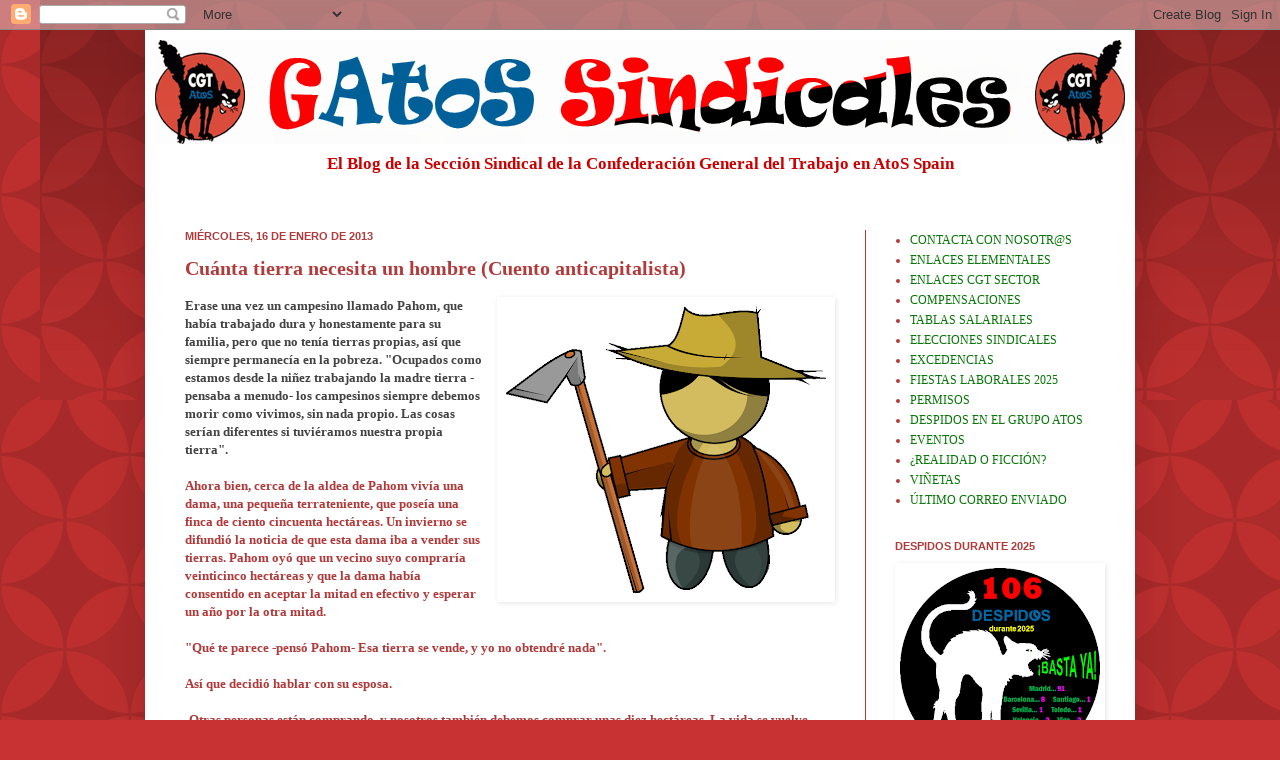

--- FILE ---
content_type: text/html; charset=UTF-8
request_url: https://gatossindicales.blogspot.com/2013/01/cuanta-tierra-necesita-un-hombre-cuento.html
body_size: 25671
content:
<!DOCTYPE html>
<html class='v2' dir='ltr' lang='es'>
<head>
<link href='https://www.blogger.com/static/v1/widgets/335934321-css_bundle_v2.css' rel='stylesheet' type='text/css'/>
<meta content='width=1100' name='viewport'/>
<meta content='text/html; charset=UTF-8' http-equiv='Content-Type'/>
<meta content='blogger' name='generator'/>
<link href='https://gatossindicales.blogspot.com/favicon.ico' rel='icon' type='image/x-icon'/>
<link href='https://gatossindicales.blogspot.com/2013/01/cuanta-tierra-necesita-un-hombre-cuento.html' rel='canonical'/>
<link rel="alternate" type="application/atom+xml" title="GAtos Sindicales - Atom" href="https://gatossindicales.blogspot.com/feeds/posts/default" />
<link rel="alternate" type="application/rss+xml" title="GAtos Sindicales - RSS" href="https://gatossindicales.blogspot.com/feeds/posts/default?alt=rss" />
<link rel="service.post" type="application/atom+xml" title="GAtos Sindicales - Atom" href="https://www.blogger.com/feeds/8726779831524855583/posts/default" />

<link rel="alternate" type="application/atom+xml" title="GAtos Sindicales - Atom" href="https://gatossindicales.blogspot.com/feeds/7051785878558067502/comments/default" />
<!--Can't find substitution for tag [blog.ieCssRetrofitLinks]-->
<link href='https://blogger.googleusercontent.com/img/b/R29vZ2xl/AVvXsEgF_1QnEWuZsXoi-8zNWIjcr6KrikwTpJlUemAALfJTOPyQaUR6Iyv6FO2tsG2vCbJi4UpGa2hCv6dzAh7PMDYZrlZ3zowA8C748Ro8DgmIJGnl4iCZkHFIlA7L0WWtQ-erTcVki4ARa7L-/s320/Campesino.png' rel='image_src'/>
<meta content='https://gatossindicales.blogspot.com/2013/01/cuanta-tierra-necesita-un-hombre-cuento.html' property='og:url'/>
<meta content='Cuánta tierra necesita un hombre (Cuento anticapitalista)' property='og:title'/>
<meta content='  E rase una vez un campesino llamado Pahom, que había trabajado dura y honestamente para su familia, pero que no tenía tierras propias, así...' property='og:description'/>
<meta content='https://blogger.googleusercontent.com/img/b/R29vZ2xl/AVvXsEgF_1QnEWuZsXoi-8zNWIjcr6KrikwTpJlUemAALfJTOPyQaUR6Iyv6FO2tsG2vCbJi4UpGa2hCv6dzAh7PMDYZrlZ3zowA8C748Ro8DgmIJGnl4iCZkHFIlA7L0WWtQ-erTcVki4ARa7L-/w1200-h630-p-k-no-nu/Campesino.png' property='og:image'/>
<title>GAtos Sindicales: Cuánta tierra necesita un hombre (Cuento anticapitalista)</title>
<style id='page-skin-1' type='text/css'><!--
/*
-----------------------------------------------
Blogger Template Style
Name:     Simple
Designer: Josh Peterson
URL:      www.noaesthetic.com
----------------------------------------------- */
/* Variable definitions
====================
<Variable name="keycolor" description="Main Color" type="color" default="#66bbdd"/>
<Group description="Page Text" selector="body">
<Variable name="body.font" description="Font" type="font"
default="normal normal 12px Arial, Tahoma, Helvetica, FreeSans, sans-serif"/>
<Variable name="body.text.color" description="Text Color" type="color" default="#222222"/>
</Group>
<Group description="Backgrounds" selector=".body-fauxcolumns-outer">
<Variable name="body.background.color" description="Outer Background" type="color" default="#66bbdd"/>
<Variable name="content.background.color" description="Main Background" type="color" default="#ffffff"/>
<Variable name="header.background.color" description="Header Background" type="color" default="transparent"/>
</Group>
<Group description="Links" selector=".main-outer">
<Variable name="link.color" description="Link Color" type="color" default="#2288bb"/>
<Variable name="link.visited.color" description="Visited Color" type="color" default="#888888"/>
<Variable name="link.hover.color" description="Hover Color" type="color" default="#33aaff"/>
</Group>
<Group description="Blog Title" selector=".header h1">
<Variable name="header.font" description="Font" type="font"
default="normal normal 60px Arial, Tahoma, Helvetica, FreeSans, sans-serif"/>
<Variable name="header.text.color" description="Title Color" type="color" default="#3399bb" />
</Group>
<Group description="Blog Description" selector=".header .description">
<Variable name="description.text.color" description="Description Color" type="color"
default="#777777" />
</Group>
<Group description="Tabs Text" selector=".tabs-inner .widget li a">
<Variable name="tabs.font" description="Font" type="font"
default="normal normal 14px Arial, Tahoma, Helvetica, FreeSans, sans-serif"/>
<Variable name="tabs.text.color" description="Text Color" type="color" default="#999999"/>
<Variable name="tabs.selected.text.color" description="Selected Color" type="color" default="#000000"/>
</Group>
<Group description="Tabs Background" selector=".tabs-outer .PageList">
<Variable name="tabs.background.color" description="Background Color" type="color" default="#f5f5f5"/>
<Variable name="tabs.selected.background.color" description="Selected Color" type="color" default="#eeeeee"/>
</Group>
<Group description="Post Title" selector="h3.post-title, .comments h4">
<Variable name="post.title.font" description="Font" type="font"
default="normal normal 22px Arial, Tahoma, Helvetica, FreeSans, sans-serif"/>
</Group>
<Group description="Date Header" selector=".date-header">
<Variable name="date.header.color" description="Text Color" type="color"
default="#b13b3b"/>
<Variable name="date.header.background.color" description="Background Color" type="color"
default="transparent"/>
</Group>
<Group description="Post Footer" selector=".post-footer">
<Variable name="post.footer.text.color" description="Text Color" type="color" default="#666666"/>
<Variable name="post.footer.background.color" description="Background Color" type="color"
default="#f9f9f9"/>
<Variable name="post.footer.border.color" description="Shadow Color" type="color" default="#eeeeee"/>
</Group>
<Group description="Gadgets" selector="h2">
<Variable name="widget.title.font" description="Title Font" type="font"
default="normal bold 11px Arial, Tahoma, Helvetica, FreeSans, sans-serif"/>
<Variable name="widget.title.text.color" description="Title Color" type="color" default="#000000"/>
<Variable name="widget.alternate.text.color" description="Alternate Color" type="color" default="#999999"/>
</Group>
<Group description="Images" selector=".main-inner">
<Variable name="image.background.color" description="Background Color" type="color" default="#ffffff"/>
<Variable name="image.border.color" description="Border Color" type="color" default="#eeeeee"/>
<Variable name="image.text.color" description="Caption Text Color" type="color" default="#b13b3b"/>
</Group>
<Group description="Accents" selector=".content-inner">
<Variable name="body.rule.color" description="Separator Line Color" type="color" default="#eeeeee"/>
<Variable name="tabs.border.color" description="Tabs Border Color" type="color" default="#b13b3b"/>
</Group>
<Variable name="body.background" description="Body Background" type="background"
color="#c83232" default="$(color) none repeat scroll top left"/>
<Variable name="body.background.override" description="Body Background Override" type="string" default=""/>
<Variable name="body.background.gradient.cap" description="Body Gradient Cap" type="url"
default="url(//www.blogblog.com/1kt/simple/gradients_light.png)"/>
<Variable name="body.background.gradient.tile" description="Body Gradient Tile" type="url"
default="url(//www.blogblog.com/1kt/simple/body_gradient_tile_light.png)"/>
<Variable name="content.background.color.selector" description="Content Background Color Selector" type="string" default=".content-inner"/>
<Variable name="content.padding" description="Content Padding" type="length" default="10px"/>
<Variable name="content.padding.horizontal" description="Content Horizontal Padding" type="length" default="10px"/>
<Variable name="content.shadow.spread" description="Content Shadow Spread" type="length" default="40px"/>
<Variable name="content.shadow.spread.webkit" description="Content Shadow Spread (WebKit)" type="length" default="5px"/>
<Variable name="content.shadow.spread.ie" description="Content Shadow Spread (IE)" type="length" default="10px"/>
<Variable name="main.border.width" description="Main Border Width" type="length" default="0"/>
<Variable name="header.background.gradient" description="Header Gradient" type="url" default="none"/>
<Variable name="header.shadow.offset.left" description="Header Shadow Offset Left" type="length" default="-1px"/>
<Variable name="header.shadow.offset.top" description="Header Shadow Offset Top" type="length" default="-1px"/>
<Variable name="header.shadow.spread" description="Header Shadow Spread" type="length" default="1px"/>
<Variable name="header.padding" description="Header Padding" type="length" default="30px"/>
<Variable name="header.border.size" description="Header Border Size" type="length" default="1px"/>
<Variable name="header.bottom.border.size" description="Header Bottom Border Size" type="length" default="0"/>
<Variable name="header.border.horizontalsize" description="Header Horizontal Border Size" type="length" default="0"/>
<Variable name="description.text.size" description="Description Text Size" type="string" default="140%"/>
<Variable name="tabs.margin.top" description="Tabs Margin Top" type="length" default="0" />
<Variable name="tabs.margin.side" description="Tabs Side Margin" type="length" default="30px" />
<Variable name="tabs.background.gradient" description="Tabs Background Gradient" type="url"
default="url(//www.blogblog.com/1kt/simple/gradients_light.png)"/>
<Variable name="tabs.border.width" description="Tabs Border Width" type="length" default="1px"/>
<Variable name="tabs.bevel.border.width" description="Tabs Bevel Border Width" type="length" default="1px"/>
<Variable name="date.header.padding" description="Date Header Padding" type="string" default="inherit"/>
<Variable name="date.header.letterspacing" description="Date Header Letter Spacing" type="string" default="inherit"/>
<Variable name="date.header.margin" description="Date Header Margin" type="string" default="inherit"/>
<Variable name="post.margin.bottom" description="Post Bottom Margin" type="length" default="25px"/>
<Variable name="image.border.small.size" description="Image Border Small Size" type="length" default="2px"/>
<Variable name="image.border.large.size" description="Image Border Large Size" type="length" default="5px"/>
<Variable name="page.width.selector" description="Page Width Selector" type="string" default=".region-inner"/>
<Variable name="page.width" description="Page Width" type="string" default="auto"/>
<Variable name="main.section.margin" description="Main Section Margin" type="length" default="15px"/>
<Variable name="main.padding" description="Main Padding" type="length" default="15px"/>
<Variable name="main.padding.top" description="Main Padding Top" type="length" default="30px"/>
<Variable name="main.padding.bottom" description="Main Padding Bottom" type="length" default="30px"/>
<Variable name="paging.background"
color="#ffffff"
description="Background of blog paging area" type="background"
default="transparent none no-repeat scroll top center"/>
<Variable name="footer.bevel" description="Bevel border length of footer" type="length" default="0"/>
<Variable name="mobile.background.overlay" description="Mobile Background Overlay" type="string"
default="transparent none repeat scroll top left"/>
<Variable name="mobile.background.size" description="Mobile Background Size" type="string" default="auto"/>
<Variable name="mobile.button.color" description="Mobile Button Color" type="color" default="#ffffff" />
<Variable name="startSide" description="Side where text starts in blog language" type="automatic" default="left"/>
<Variable name="endSide" description="Side where text ends in blog language" type="automatic" default="right"/>
*/
/* Content
----------------------------------------------- */
body, .body-fauxcolumn-outer {
font: normal bold 12px Georgia, Utopia, 'Palatino Linotype', Palatino, serif;
color: #b13b3b;
background: #c83232 url(//themes.googleusercontent.com/image?id=0BwVBOzw_-hbMODkzNDVjYTEtYzNiYi00YjRkLThkZjAtOGM0MGI5NzRhZjM4) repeat scroll top left;
padding: 0 40px 40px 40px;
}
html body .region-inner {
min-width: 0;
max-width: 100%;
width: auto;
}
a:link {
text-decoration:none;
color: #0a770a;
}
a:visited {
text-decoration:none;
color: #888822;
}
a:hover {
text-decoration:underline;
color: #93c47d;
}
.body-fauxcolumn-outer .fauxcolumn-inner {
background: transparent none repeat scroll top left;
_background-image: none;
}
.body-fauxcolumn-outer .cap-top {
position: absolute;
z-index: 1;
height: 400px;
width: 100%;
background: #c83232 url(//themes.googleusercontent.com/image?id=0BwVBOzw_-hbMODkzNDVjYTEtYzNiYi00YjRkLThkZjAtOGM0MGI5NzRhZjM4) repeat scroll top left;
}
.body-fauxcolumn-outer .cap-top .cap-left {
width: 100%;
background: transparent url(//www.blogblog.com/1kt/simple/gradients_deep.png) repeat-x scroll top left;
_background-image: none;
}
.content-outer {
-moz-box-shadow: 0 0 40px rgba(0, 0, 0, .15);
-webkit-box-shadow: 0 0 5px rgba(0, 0, 0, .15);
-goog-ms-box-shadow: 0 0 10px #333333;
box-shadow: 0 0 40px rgba(0, 0, 0, .15);
margin-bottom: 1px;
}
.content-inner {
padding: 10px 10px;
}
.content-inner {
background-color: #ffffff;
}
/* Header
----------------------------------------------- */
.header-outer {
background: transparent url(//www.blogblog.com/1kt/simple/gradients_deep.png) repeat-x scroll 0 -400px;
_background-image: none;
}
.Header h1 {
font: normal normal 60px Georgia, Utopia, 'Palatino Linotype', Palatino, serif;
color: #cc0000;
text-shadow: -1px -1px 1px rgba(0, 0, 0, .2);
}
.Header h1 a {
color: #cc0000;
}
.Header .description {
font-size: 140%;
color: #cc0000;
}
.header-inner .Header .titlewrapper {
padding: 22px 30px;
}
.header-inner .Header .descriptionwrapper {
padding: 0 30px;
}
/* Tabs
----------------------------------------------- */
.tabs-inner .section:first-child {
border-top: 0 solid #b13b3b;
}
.tabs-inner .section:first-child ul {
margin-top: -0;
border-top: 0 solid #b13b3b;
border-left: 0 solid #b13b3b;
border-right: 0 solid #b13b3b;
}
.tabs-inner .widget ul {
background: #b13b3b none repeat-x scroll 0 -800px;
_background-image: none;
border-bottom: 1px solid #b13b3b;
margin-top: 1px;
margin-left: -30px;
margin-right: -30px;
}
.tabs-inner .widget li a {
display: inline-block;
padding: .6em 1em;
font: normal normal 14px Georgia, Utopia, 'Palatino Linotype', Palatino, serif;
color: #ffffdc;
border-left: 1px solid #ffffff;
border-right: 0 solid #b13b3b;
}
.tabs-inner .widget li:first-child a {
border-left: none;
}
.tabs-inner .widget li.selected a, .tabs-inner .widget li a:hover {
color: #ffffff;
background-color: #a54242;
text-decoration: none;
}
/* Columns
----------------------------------------------- */
.main-outer {
border-top: 0 solid #b13b3b;
}
.fauxcolumn-left-outer .fauxcolumn-inner {
border-right: 1px solid #b13b3b;
}
.fauxcolumn-right-outer .fauxcolumn-inner {
border-left: 1px solid #b13b3b;
}
/* Headings
----------------------------------------------- */
h2 {
margin: 0 0 1em 0;
font: normal bold 11px Arial, Tahoma, Helvetica, FreeSans, sans-serif;
color: #ffffff;
text-transform: uppercase;
}
/* Widgets
----------------------------------------------- */
.widget .zippy {
color: #aaaaaa;
text-shadow: 2px 2px 1px rgba(0, 0, 0, .1);
}
.widget .popular-posts ul {
list-style: none;
}
/* Posts
----------------------------------------------- */
.date-header span {
background-color: transparent;
color: #b13b3b;
padding: inherit;
letter-spacing: inherit;
margin: inherit;
}
.main-inner {
padding-top: 30px;
padding-bottom: 30px;
}
.main-inner .column-center-inner {
padding: 0 15px;
}
.main-inner .column-center-inner .section {
margin: 0 15px;
}
.post {
margin: 0 0 25px 0;
}
h3.post-title, .comments h4 {
font: normal bold 20px Georgia, Utopia, 'Palatino Linotype', Palatino, serif;
margin: .75em 0 0;
}
.post-body {
font-size: 110%;
line-height: 1.4;
position: relative;
}
.post-body img, .post-body .tr-caption-container, .Profile img, .Image img,
.BlogList .item-thumbnail img {
padding: 4px;
background: #ffffff;
border: 1px solid #ffffff;
-moz-box-shadow: 1px 1px 5px rgba(0, 0, 0, .1);
-webkit-box-shadow: 1px 1px 5px rgba(0, 0, 0, .1);
box-shadow: 1px 1px 5px rgba(0, 0, 0, .1);
}
.post-body img, .post-body .tr-caption-container {
padding: 8px;
}
.post-body .tr-caption-container {
color: #aaaaaa;
}
.post-body .tr-caption-container img {
padding: 0;
background: transparent;
border: none;
-moz-box-shadow: 0 0 0 rgba(0, 0, 0, .1);
-webkit-box-shadow: 0 0 0 rgba(0, 0, 0, .1);
box-shadow: 0 0 0 rgba(0, 0, 0, .1);
}
.post-header {
margin: 0 0 1.5em;
line-height: 1.6;
font-size: 90%;
}
.post-footer {
margin: 20px -2px 0;
padding: 5px 10px;
color: #f2e5d9;
background-color: #cc0000;
border-bottom: 1px solid transparent;
line-height: 1.6;
font-size: 90%;
}
#comments .comment-author {
padding-top: 1.5em;
border-top: 1px solid #b13b3b;
background-position: 0 1.5em;
}
#comments .comment-author:first-child {
padding-top: 0;
border-top: none;
}
.avatar-image-container {
margin: .2em 0 0;
}
#comments .avatar-image-container img {
border: 1px solid #ffffff;
}
/* Comments
----------------------------------------------- */
.comments .comments-content .icon.blog-author {
background-repeat: no-repeat;
background-image: url([data-uri]);
}
.comments .comments-content .loadmore a {
border-top: 1px solid #aaaaaa;
border-bottom: 1px solid #aaaaaa;
}
.comments .comment-thread.inline-thread {
background-color: #cc0000;
}
.comments .continue {
border-top: 2px solid #aaaaaa;
}
/* Accents
---------------------------------------------- */
.section-columns td.columns-cell {
border-left: 1px solid #b13b3b;
}
.blog-pager {
background: transparent none no-repeat scroll top center;
}
.blog-pager-older-link, .home-link,
.blog-pager-newer-link {
background-color: #ffffff;
padding: 5px;
}
.footer-outer {
border-top: 0 dashed #bbbbbb;
}
/* Mobile
----------------------------------------------- */
body.mobile  {
background-size: auto;
}
.mobile .body-fauxcolumn-outer {
background: transparent none repeat scroll top left;
}
.mobile .body-fauxcolumn-outer .cap-top {
background-size: 100% auto;
}
.mobile .content-outer {
-webkit-box-shadow: 0 0 3px rgba(0, 0, 0, .15);
box-shadow: 0 0 3px rgba(0, 0, 0, .15);
padding: 0 40px;
}
body.mobile .AdSense {
margin: 0 -40px;
}
.mobile .tabs-inner .widget ul {
margin-left: 0;
margin-right: 0;
}
.mobile .post {
margin: 0;
}
.mobile .main-inner .column-center-inner .section {
margin: 0;
}
.mobile .date-header span {
padding: 0.1em 10px;
margin: 0 -10px;
}
.mobile h3.post-title {
margin: 0;
}
.mobile .blog-pager {
background: transparent none no-repeat scroll top center;
}
.mobile .footer-outer {
border-top: none;
}
.mobile .main-inner, .mobile .footer-inner {
background-color: #ffffff;
}
.mobile-index-contents {
color: #b13b3b;
}
.mobile-link-button {
background-color: #0a770a;
}
.mobile-link-button a:link, .mobile-link-button a:visited {
color: #882222;
}
.mobile .tabs-inner .section:first-child {
border-top: none;
}
.mobile .tabs-inner .PageList .widget-content {
background-color: #a54242;
color: #ffffff;
border-top: 1px solid #b13b3b;
border-bottom: 1px solid #b13b3b;
}
.mobile .tabs-inner .PageList .widget-content .pagelist-arrow {
border-left: 1px solid #b13b3b;
}
.sidebar h2 {
color:#b13b3b
}
.post-footer {
background-color:#FFFFFF;
border:1px solid #cc0000;
color: #cc0000
}
.comments .comment-thread.inline-thread {
background-color:#FFFFFF
}
.sidebar h2 {
color:#b13b3b
}
.post-footer {
background-color:#FFFFFF;
border:1px solid #cc0000;
color: #cc0000
}
.comments .comment-thread.inline-thread {
background-color:#FFFFFF
}
#header-inner {
background-color: white;
text-align: center
}
--></style>
<style id='template-skin-1' type='text/css'><!--
body {
min-width: 990px;
}
.content-outer, .content-fauxcolumn-outer, .region-inner {
min-width: 990px;
max-width: 990px;
_width: 990px;
}
.main-inner .columns {
padding-left: 0px;
padding-right: 260px;
}
.main-inner .fauxcolumn-center-outer {
left: 0px;
right: 260px;
/* IE6 does not respect left and right together */
_width: expression(this.parentNode.offsetWidth -
parseInt("0px") -
parseInt("260px") + 'px');
}
.main-inner .fauxcolumn-left-outer {
width: 0px;
}
.main-inner .fauxcolumn-right-outer {
width: 260px;
}
.main-inner .column-left-outer {
width: 0px;
right: 100%;
margin-left: -0px;
}
.main-inner .column-right-outer {
width: 260px;
margin-right: -260px;
}
#layout {
min-width: 0;
}
#layout .content-outer {
min-width: 0;
width: 800px;
}
#layout .region-inner {
min-width: 0;
width: auto;
}
body#layout div.add_widget {
padding: 8px;
}
body#layout div.add_widget a {
margin-left: 32px;
}
--></style>
<style>
    body {background-image:url(\/\/themes.googleusercontent.com\/image?id=0BwVBOzw_-hbMOWU0MDE5ZTctZmI2MC00ODA0LThiOTktZmEzODRkOTM5ZjQ1);}
    
@media (max-width: 200px) { body {background-image:url(\/\/themes.googleusercontent.com\/image?id=0BwVBOzw_-hbMOWU0MDE5ZTctZmI2MC00ODA0LThiOTktZmEzODRkOTM5ZjQ1&options=w200);}}
@media (max-width: 400px) and (min-width: 201px) { body {background-image:url(\/\/themes.googleusercontent.com\/image?id=0BwVBOzw_-hbMOWU0MDE5ZTctZmI2MC00ODA0LThiOTktZmEzODRkOTM5ZjQ1&options=w400);}}
@media (max-width: 800px) and (min-width: 401px) { body {background-image:url(\/\/themes.googleusercontent.com\/image?id=0BwVBOzw_-hbMOWU0MDE5ZTctZmI2MC00ODA0LThiOTktZmEzODRkOTM5ZjQ1&options=w800);}}
@media (max-width: 1200px) and (min-width: 801px) { body {background-image:url(\/\/themes.googleusercontent.com\/image?id=0BwVBOzw_-hbMOWU0MDE5ZTctZmI2MC00ODA0LThiOTktZmEzODRkOTM5ZjQ1&options=w1200);}}
/* Last tag covers anything over one higher than the previous max-size cap. */
@media (min-width: 1201px) { body {background-image:url(\/\/themes.googleusercontent.com\/image?id=0BwVBOzw_-hbMOWU0MDE5ZTctZmI2MC00ODA0LThiOTktZmEzODRkOTM5ZjQ1&options=w1600);}}
  </style>
<link href='https://www.blogger.com/dyn-css/authorization.css?targetBlogID=8726779831524855583&amp;zx=2cbb2d85-a851-44b6-8b43-aa8a9e737b04' media='none' onload='if(media!=&#39;all&#39;)media=&#39;all&#39;' rel='stylesheet'/><noscript><link href='https://www.blogger.com/dyn-css/authorization.css?targetBlogID=8726779831524855583&amp;zx=2cbb2d85-a851-44b6-8b43-aa8a9e737b04' rel='stylesheet'/></noscript>
<meta name='google-adsense-platform-account' content='ca-host-pub-1556223355139109'/>
<meta name='google-adsense-platform-domain' content='blogspot.com'/>

<link rel="stylesheet" href="https://fonts.googleapis.com/css2?display=swap&family=Calibri"></head>
<body class='loading'>
<div class='navbar section' id='navbar' name='Barra de navegación'><div class='widget Navbar' data-version='1' id='Navbar1'><script type="text/javascript">
    function setAttributeOnload(object, attribute, val) {
      if(window.addEventListener) {
        window.addEventListener('load',
          function(){ object[attribute] = val; }, false);
      } else {
        window.attachEvent('onload', function(){ object[attribute] = val; });
      }
    }
  </script>
<div id="navbar-iframe-container"></div>
<script type="text/javascript" src="https://apis.google.com/js/platform.js"></script>
<script type="text/javascript">
      gapi.load("gapi.iframes:gapi.iframes.style.bubble", function() {
        if (gapi.iframes && gapi.iframes.getContext) {
          gapi.iframes.getContext().openChild({
              url: 'https://www.blogger.com/navbar/8726779831524855583?po\x3d7051785878558067502\x26origin\x3dhttps://gatossindicales.blogspot.com',
              where: document.getElementById("navbar-iframe-container"),
              id: "navbar-iframe"
          });
        }
      });
    </script><script type="text/javascript">
(function() {
var script = document.createElement('script');
script.type = 'text/javascript';
script.src = '//pagead2.googlesyndication.com/pagead/js/google_top_exp.js';
var head = document.getElementsByTagName('head')[0];
if (head) {
head.appendChild(script);
}})();
</script>
</div></div>
<div class='body-fauxcolumns'>
<div class='fauxcolumn-outer body-fauxcolumn-outer'>
<div class='cap-top'>
<div class='cap-left'></div>
<div class='cap-right'></div>
</div>
<div class='fauxborder-left'>
<div class='fauxborder-right'></div>
<div class='fauxcolumn-inner'>
</div>
</div>
<div class='cap-bottom'>
<div class='cap-left'></div>
<div class='cap-right'></div>
</div>
</div>
</div>
<div class='content'>
<div class='content-fauxcolumns'>
<div class='fauxcolumn-outer content-fauxcolumn-outer'>
<div class='cap-top'>
<div class='cap-left'></div>
<div class='cap-right'></div>
</div>
<div class='fauxborder-left'>
<div class='fauxborder-right'></div>
<div class='fauxcolumn-inner'>
</div>
</div>
<div class='cap-bottom'>
<div class='cap-left'></div>
<div class='cap-right'></div>
</div>
</div>
</div>
<div class='content-outer'>
<div class='content-cap-top cap-top'>
<div class='cap-left'></div>
<div class='cap-right'></div>
</div>
<div class='fauxborder-left content-fauxborder-left'>
<div class='fauxborder-right content-fauxborder-right'></div>
<div class='content-inner'>
<header>
<div class='header-outer'>
<div class='header-cap-top cap-top'>
<div class='cap-left'></div>
<div class='cap-right'></div>
</div>
<div class='fauxborder-left header-fauxborder-left'>
<div class='fauxborder-right header-fauxborder-right'></div>
<div class='region-inner header-inner'>
<div class='header section' id='header' name='Cabecera'><div class='widget Header' data-version='1' id='Header1'>
<div id='header-inner'>
<a href='https://gatossindicales.blogspot.com/' style='display: block'>
<img alt='GAtos Sindicales' height='104px; ' id='Header1_headerimg' src='https://blogger.googleusercontent.com/img/b/R29vZ2xl/AVvXsEiRwIrkXVBs-R8TtF4ZH2liU23ymUrOg5okpu_TSEJnI_iMgwlO_H4q5dw9FnSm29UJg4tuJJkiQc6dz5p-wJ6EU9RL-f80XR0GAR80JfWuHCNxkonmQv9F5c05ULIC_DYQcD0WOcKcrWM/s1600/GS+Cabecera.png' style='display: block' width='970px; '/>
</a>
<div class='descriptionwrapper'>
<p class='description'><span>El Blog de la Sección Sindical de la Confederación General del Trabajo en AtoS Spain</span></p>
</div>
</div>
</div></div>
</div>
</div>
<div class='header-cap-bottom cap-bottom'>
<div class='cap-left'></div>
<div class='cap-right'></div>
</div>
</div>
</header>
<div class='tabs-outer'>
<div class='tabs-cap-top cap-top'>
<div class='cap-left'></div>
<div class='cap-right'></div>
</div>
<div class='fauxborder-left tabs-fauxborder-left'>
<div class='fauxborder-right tabs-fauxborder-right'></div>
<div class='region-inner tabs-inner'>
<div class='tabs no-items section' id='crosscol' name='Multicolumnas'></div>
<div class='tabs no-items section' id='crosscol-overflow' name='Cross-Column 2'></div>
</div>
</div>
<div class='tabs-cap-bottom cap-bottom'>
<div class='cap-left'></div>
<div class='cap-right'></div>
</div>
</div>
<div class='main-outer'>
<div class='main-cap-top cap-top'>
<div class='cap-left'></div>
<div class='cap-right'></div>
</div>
<div class='fauxborder-left main-fauxborder-left'>
<div class='fauxborder-right main-fauxborder-right'></div>
<div class='region-inner main-inner'>
<div class='columns fauxcolumns'>
<div class='fauxcolumn-outer fauxcolumn-center-outer'>
<div class='cap-top'>
<div class='cap-left'></div>
<div class='cap-right'></div>
</div>
<div class='fauxborder-left'>
<div class='fauxborder-right'></div>
<div class='fauxcolumn-inner'>
</div>
</div>
<div class='cap-bottom'>
<div class='cap-left'></div>
<div class='cap-right'></div>
</div>
</div>
<div class='fauxcolumn-outer fauxcolumn-left-outer'>
<div class='cap-top'>
<div class='cap-left'></div>
<div class='cap-right'></div>
</div>
<div class='fauxborder-left'>
<div class='fauxborder-right'></div>
<div class='fauxcolumn-inner'>
</div>
</div>
<div class='cap-bottom'>
<div class='cap-left'></div>
<div class='cap-right'></div>
</div>
</div>
<div class='fauxcolumn-outer fauxcolumn-right-outer'>
<div class='cap-top'>
<div class='cap-left'></div>
<div class='cap-right'></div>
</div>
<div class='fauxborder-left'>
<div class='fauxborder-right'></div>
<div class='fauxcolumn-inner'>
</div>
</div>
<div class='cap-bottom'>
<div class='cap-left'></div>
<div class='cap-right'></div>
</div>
</div>
<!-- corrects IE6 width calculation -->
<div class='columns-inner'>
<div class='column-center-outer'>
<div class='column-center-inner'>
<div class='main section' id='main' name='Principal'><div class='widget Blog' data-version='1' id='Blog1'>
<div class='blog-posts hfeed'>

          <div class="date-outer">
        
<h2 class='date-header'><span>miércoles, 16 de enero de 2013</span></h2>

          <div class="date-posts">
        
<div class='post-outer'>
<div class='post hentry uncustomized-post-template' itemprop='blogPost' itemscope='itemscope' itemtype='http://schema.org/BlogPosting'>
<meta content='https://blogger.googleusercontent.com/img/b/R29vZ2xl/AVvXsEgF_1QnEWuZsXoi-8zNWIjcr6KrikwTpJlUemAALfJTOPyQaUR6Iyv6FO2tsG2vCbJi4UpGa2hCv6dzAh7PMDYZrlZ3zowA8C748Ro8DgmIJGnl4iCZkHFIlA7L0WWtQ-erTcVki4ARa7L-/s320/Campesino.png' itemprop='image_url'/>
<meta content='8726779831524855583' itemprop='blogId'/>
<meta content='7051785878558067502' itemprop='postId'/>
<a name='7051785878558067502'></a>
<h3 class='post-title entry-title' itemprop='name'>
Cuánta tierra necesita un hombre (Cuento anticapitalista)
</h3>
<div class='post-header'>
<div class='post-header-line-1'></div>
</div>
<div class='post-body entry-content' id='post-body-7051785878558067502' itemprop='description articleBody'>
<div class="separator" style="clear: both; text-align: center;">
<a href="https://blogger.googleusercontent.com/img/b/R29vZ2xl/AVvXsEgF_1QnEWuZsXoi-8zNWIjcr6KrikwTpJlUemAALfJTOPyQaUR6Iyv6FO2tsG2vCbJi4UpGa2hCv6dzAh7PMDYZrlZ3zowA8C748Ro8DgmIJGnl4iCZkHFIlA7L0WWtQ-erTcVki4ARa7L-/s1600/Campesino.png" imageanchor="1" style="clear: right; float: right; margin-bottom: 1em; margin-left: 1em;"><img border="0" height="287" src="https://blogger.googleusercontent.com/img/b/R29vZ2xl/AVvXsEgF_1QnEWuZsXoi-8zNWIjcr6KrikwTpJlUemAALfJTOPyQaUR6Iyv6FO2tsG2vCbJi4UpGa2hCv6dzAh7PMDYZrlZ3zowA8C748Ro8DgmIJGnl4iCZkHFIlA7L0WWtQ-erTcVki4ARa7L-/s320/Campesino.png" width="320" /></a></div>
<span style="font-size: small;"><span style="font-family: Georgia,&quot;Times New Roman&quot;,serif;"><span style="color: #444444;"><span style="font-size: small;">E</span>rase una vez un campesino llamado Pahom, que había trabajado dura y honestamente para su familia, pero que no tenía tierras propias, así que siempre permanecía en la pobreza. "Ocupados como estamos desde la niñez trabajando la madre tierra -pensaba a menudo- los campesinos siempre debemos morir como vivimos, sin nada propio. Las cosas serían diferentes si tuviéramos nuestra propia tierra".</span><br /><br />Ahora bien, cerca de la aldea de Pahom vivía una dama, una pequeña terrateniente, que poseía una finca de ciento cincuenta hectáreas. Un invierno se difundió la noticia de que esta dama iba a vender sus tierras. Pahom oyó que un vecino suyo compraría veinticinco hectáreas y que la dama había consentido en aceptar la mitad en efectivo y esperar un año por la otra mitad. <br /><br />"Qué te parece -pensó Pahom- Esa tierra se vende, y yo no obtendré nada".<br /><br />Así que decidió hablar con su esposa. <br /><br />-Otras personas están comprando, y nosotros también debemos comprar unas diez hectáreas. La vida se vuelve imposible sin poseer tierras propias. <br /><br />Se pusieron a pensar y calcularon cuánto podrían comprar. Tenían ahorrados cien rublos. Vendieron un potrillo y la mitad de sus abejas; contrataron a uno de sus hijos como peón y pidieron anticipos sobre la paga. Pidieron prestado el resto a un cuñado, y así juntaron la mitad del dinero de la compra. Después de eso, Pahom escogió una parcela de veinte hectáreas, donde había bosques, fue a ver a la dama e hizo la compra. <br /><br />Así que ahora Pahom tenía su propia tierra. Pidió semilla prestada, y la sembró, y obtuvo una buena cosecha. Al cabo de un año había logrado saldar sus deudas con la dama y su cuñado. Así se convirtió en terrateniente, y talaba sus propios árboles, y alimentaba su ganado en sus propios pastos. Cuando salía a arar los campos, o a mirar sus mieses o sus prados, el corazón se le llenaba de alegría. La hierba que crecía allí y las flores que florecían allí le parecían diferentes de las de otras partes. Antes, cuando cruzaba esa tierra, le parecía igual a cualquier otra, pero ahora le parecía muy distinta. <br /><br />Un día Pahom estaba sentado en su casa cuando un viajero se detuvo ante su casa. Pahom le preguntó de dónde venía, y el forastero respondió que venía de allende el Volga, donde había estado trabajando. Una palabra llevó a la otra, y el hombre comentó que había muchas tierras en venta por allá, y que muchos estaban viajando para comprarlas. Las tierras eran tan fértiles, aseguró, que el centeno era alto como un caballo, y tan tupido que cinco cortes de guadaña formaban una avilla. Comentó que un campesino había trabajado sólo con sus manos, y ahora tenía seis caballos y dos vacas.<br /><br />El corazón de Pahom se colmó de anhelo. <br /><br />"&#191;Por qué he de sufrir en este agujero -pensó- si se vive tan bien en otras partes? Venderé mi tierra y mi finca, y con el dinero comenzaré allá de nuevo y tendré todo nuevo". <br /><br />Pahom vendió su tierra, su casa y su ganado, con buenas ganancias, y se mudó con su familia a su nueva propiedad. Todo lo que había dicho el campesino era cierto, y Pahom estaba en mucha mejor posición que antes. Compró muchas tierras arables y pasturas, y pudo tener las cabezas de ganado que deseaba. <br /><br />Al principio, en el ajetreo de la mudanza y la construcción, Pahom se sentía complacido, pero cuando se habituó comenzó a pensar que tampoco aquí estaba satisfecho. Quería sembrar más trigo, pero no tenía tierras suficientes para ello, así que arrendó más tierras por tres años. Fueron buenas temporadas y hubo buenas cosechas, así que Pahom ahorró dinero. Podría haber seguido viviendo cómodamente, pero se cansó de arrendar tierras ajenas todos los años, y de sufrir privaciones para ahorrar el dinero. <br /><br />"Si todas estas tierras fueran mías -pensó-, sería independiente y no sufriría estas incomodidades".<br /><br />Un día un vendedor de bienes raíces que pasaba le comentó que acababa de regresar de la lejana tierra de los bashkirs, donde había comprado seiscientas hectáreas por sólo mil rublos. <br /><br />-Sólo debes hacerte amigo de los jefes -dijo- Yo regalé como cien rublos en vestidos y alfombras, además de una caja de té, y di vino a quienes lo bebían, y obtuve la tierra por una bicoca. <br /><br />"Vaya -pensó Pahom-, allá puedo tener diez veces más tierras de las que poseo. Debo probar suerte".<br /><br />Pahom encomendó a su familia el cuidado de la finca y emprendió el viaje, llevando consigo a su criado. Pararon en una ciudad y compraron una caja de té, vino y otros regalos, como el vendedor les había aconsejado. Continuaron viaje hasta recorrer más de quinientos kilómetros, y el séptimo día llegaron a un lugar donde los bashkirs habían instalado sus tiendas. <br /><br />En cuanto vieron a Pahom, salieron de las tiendas y se reunieron en torno al visitante. Le dieron té y kurniss, y sacrificaron una oveja y le dieron de comer. Pahom sacó presentes de su carromato y los distribuyó, y les dijo que venía en busca de tierras. Los bashkirs parecieron muy satisfechos y le dijeron que debía hablar con el jefe. Lo mandaron a buscar y le explicaron a qué había ido Pahom. <br /><br />El jefe escuchó un rato, pidió silencio con un gesto y le dijo a Pahom: <br /><br />-De acuerdo. Escoge la tierra que te plazca. Tenemos tierras en abundancia.<br /><br />-&#191;Y cuál será el precio? -preguntó Pahom. <br /><br />-Nuestro precio es siempre el mismo: mil rublos por día.<br /><br />Pahom no comprendió. <br /><br />-&#191;Un día? &#191;Qué medida es ésa? &#191;Cuántas hectáreas son?.<br /><br />-No sabemos calcularlo -dijo el jefe-. La vendemos por día. Todo lo que puedas recorrer a pie en un día es tuyo, y el precio es mil rublos por día. <br /><br />Pahom quedó sorprendido. <br /><br />-Pero en un día se puede recorrer una vasta extensión de tierra -dijo. <br /><br />El jefe se echó a reír. <br /><br />-&#161;Será toda tuya! Pero con una condición. Si no regresas el mismo día al lugar donde comenzaste, pierdes el dinero. <br /><br />-&#191;Pero cómo debo señalar el camino que he seguido?.<br /><br />-Iremos a cualquier lugar que gustes, y nos quedaremos allí. Puedes comenzar desde ese sitio y emprender tu viaje, llevando una azada contigo. Donde lo consideres necesario, deja una marca. En cada giro, cava un pozo y apila la tierra; luego iremos con un arado de pozo en pozo. Puedes hacer el recorrido que desees, pero antes que se ponga el sol debes regresar al sitio de donde partiste. Toda la tierra que cubras será tuya. <br /><br />Pahom estaba alborozado. Decidió comenzar por la mañana. Charlaron, bebieron más kurniss, comieron más oveja y bebieron más té, y así llegó la noche. Le dieron a Pahom una cama de edredón, y los bashkirs se dispersaron, prometiendo reunirse a la mañana siguiente al romper el alba y viajar al punto convenido antes del amanecer. <br /><br />Pahom se quedó acostado, pero no pudo dormirse. No dejaba de pensar en su tierra. <br /><br />"&#161;Qué gran extensión marcaré! -pensó-. Puedo andar fácilmente cincuenta kilómetros por día. Los días ahora son largos, y un recorrido de cincuenta kilómetros representará gran cantidad de tierra. Venderé las tierras más áridas, o las dejaré a los campesinos, pero yo escogeré la mejor y la trabajaré. Compraré dos yuntas de bueyes y contrataré dos peones más. Unas noventa hectáreas destinaré a la siembra y en el resto criaré ganado".<br /><br />Por la puerta abierta vio que estaba rompiendo el alba. <br /><br />-Es hora de despertarlos -se dijo-. Debemos ponernos en marcha. <br /><br />Se levantó, despertó al criado (que dormía en el carromato), le ordenó uncir los caballos y fue a despertar a los bashkirs. <br /><br />-Es hora de ir a la estepa para medir las tierras -dijo. <br /><br />Los bashkirs se levantaron y se reunieron, y también acudió el jefe. Se pusieron a beber más kurniss, y ofrecieron a Pahom un poco de té, pero él no quería esperar. <br /><br />-Si hemos de ir, vayamos de una vez. Ya es hora. <br /><br />Los bashkirs se prepararon y todos se pusieron en marcha, algunos a caballo, otros en carros. Pahom iba en su carromato con el criado, y llevaba una azada. Cuando llegaron a la estepa, el cielo de la mañana estaba rojo. Subieron una loma y, apeándose de carros y caballos, se reunieron en un sitio. El jefe se acercó a Pahom y extendió el brazo hacia la planicie. <br /><br />-Todo esto, hasta donde llega la mirada, es nuestro. Puedes tomar lo que gustes. <br /><br />A Pahom le relucieron los ojos, pues era toda tierra virgen, chata como la palma de la mano y negra como semilla de amapola, y en las hondonadas crecían altos pastizales. <br /><br />El jefe se quitó la gorra de piel de zorro, la apoyó en el suelo y dijo: <br /><br />-Ésta será la marca. Empieza aquí y regresa aquí. Toda la tierra que rodees será tuya. <br /><br />Pahom sacó el dinero y lo puso en la gorra. Luego se quitó el abrigo, quedándose con su chaquetón sin mangas. Se aflojó el cinturón y lo sujetó con fuerza bajo el vientre, se puso un costal de pan en el pecho del jubón y, atando una botella de agua al cinturón, se subió la caña de las botas, empuñó la azada y se dispuso a partir. Tardó un instante en decidir el rumbo. Todas las direcciones eran tentadoras. <br /><br />-No importa -dijo al fin-. Iré hacia el sol naciente. <br /><br />Se volvió hacia el este, se desperezó y aguardó a que el sol asomara sobre el horizonte. <br /><br />"No debo perder tiempo -pensó-, pues es más fácil caminar mientras todavía está fresco".<br /><br />Los rayos del sol no acababan de chispear sobre el horizonte cuando Pahom, azada al hombro, se internó en la estepa. <br /><br />Pahom caminaba a paso moderado. Tras avanzar mil metros se detuvo, cavó un pozo y apiló terrones de hierba para hacerlo más visible. Luego continuó, y ahora que había vencido el entumecimiento apuró el paso. Al cabo de un rato cavó otro pozo. <br /><br />Miró hacia atrás. La loma se veía claramente a la luz del sol, con la gente encima, y las relucientes llantas de las ruedas del carromato. Pahom calculó que había caminado cinco kilómetros. Estaba más cálido; se quitó el chaquetón, se lo echó al hombro y continuó la marcha. Ahora hacía más calor; miró el sol; era hora de pensar en el desayuno. <br /><br />-He recorrido el primer tramo, pero hay cuatro en un día, y todavía es demasiado pronto para virar. Pero me quitaré las botas -se dijo. <br /><br />Se sentó, se quitó las botas, se las metió en el cinturón y reanudó la marcha. Ahora caminaba con soltura. <br /><br />"Seguiré otros cinco kilómetros -pensó-, y luego giraré a la izquierda. Este lugar es tan promisorio que sería una pena perderlo. Cuanto más avanzo, mejor parece la tierra".<br /><br />Siguió derecho por un tiempo, y cuando miró en torno, la loma era apenas visible y las personas parecían hormigas, y apenas se veía un destello bajo el sol. <br /><br />"Ah -pensó Pahom-, he avanzado bastante en esta dirección, es hora de girar. Además estoy sudando, y muy sediento".<br /><br />Se detuvo, cavó un gran pozo y apiló hierba. Bebió un sorbo de agua y giró a la izquierda. Continuó la marcha, y la hierba era alta, y hacía mucho calor. <br /><br />Pahom comenzó a cansarse. Miró el sol y vio que era mediodía. <br /><br />"Bien -pensó-, debo descansar".<br /><br />Se sentó, comió pan y bebió agua, pero no se acostó, temiendo quedarse dormido. Después de estar un rato sentado, siguió andando. Al principio caminaba sin dificultad, y sentía sueño, pero continuó, pensando: "Una hora de sufrimiento, una vida para disfrutarlo". <br /><br />Avanzó un largo trecho en esa dirección, y ya iba a girar de nuevo a la izquierda cuando vio un fecundo valle. "Sería una pena excluir ese terreno -pensó-. El lino crecería bien aquí.". Así que rodeó el valle y cavó un pozo del otro lado antes de girar. Pahom miró hacia la loma. El aire estaba brumoso y trémulo con el calor, y a través de la bruma apenas se veía a la gente de la loma. <br /><br />"&#161;Ah! -pensó Pahom-. Los lados son demasiado largos. Este debe ser más corto." Y siguió a lo largo del tercer lado, apurando el paso. Miró el sol. Estaba a mitad de camino del horizonte, y Pahom aún no había recorrido tres kilómetros del tercer lado del cuadrado. Aún estaba a quince kilómetros de su meta. <br /><br />"No -pensó-, aunque mis tierras queden irregulares, ahora debo volver en línea recta. Podría alejarme demasiado, y ya tengo gran cantidad de tierra". <br /><br />Pahom cavó un pozo de prisa. <br /><br />Echó a andar hacia la loma, pero con dificultad. Estaba agotado por el calor, tenía cortes y magulladuras en los pies descalzos, le flaqueaban las piernas. Ansiaba descansar, pero era imposible si deseaba llegar antes del poniente. El sol no espera a nadie, y se hundía cada vez más. <br /><br />"Cielos -pensó-, si no hubiera cometido el error de querer demasiado. &#191;Qué pasará si llego tarde?".<br /><br />Miró hacia la loma y hacia el sol. Aún estaba lejos de su meta, y el sol se aproximaba al horizonte. <br /><br />Pahom siguió caminando, con mucha dificultad, pero cada vez más rápido. Apuró el paso, pero todavía estaba lejos del lugar. Echó a correr, arrojó la chaqueta, las botas, la botella y la gorra, y conservó sólo la azada que usaba como bastón. <br /><br />"Ay de mí. He deseado mucho, y lo eché todo a perder. Tengo que llegar antes de que se ponga el sol".<br /><br />El temor le quitaba el aliento. Pahom siguió corriendo, y la camisa y los pantalones empapados se le pegaban a la piel, y tenía la boca reseca. Su pecho jadeaba como un fuelle, su corazón batía como un martillo, sus piernas cedían como si no le pertenecieran. Pahom estaba abrumado por el terror de morir de agotamiento. <br /><br />Aunque temía la muerte, no podía detenerse. "Después que he corrido tanto, me considerarán un tonto si me detengo ahora", pensó. Y siguió corriendo, y al acercarse oyó que los bashkirs gritaban y aullaban, y esos gritos le inflamaron aún más el corazón. Juntó sus últimas fuerzas y siguió corriendo. <br /><br />El hinchado y brumoso sol casi rozaba el horizonte, rojo como la sangre. Estaba muy bajo, pero Pahom estaba muy cerca de su meta. Podía ver a la gente de la loma, agitando los brazos para que se diera prisa. Veía la gorra de piel de zorro en el suelo, y el dinero, y al jefe sentado en el suelo, riendo a carcajadas. <br /><br />"Hay tierras en abundancia -pensó-, &#191;pero me dejará Dios vivir en ellas? &#161;He perdido la vida, he perdido la vida! &#161;Nunca llegaré a ese lugar!".<br /><br />Pahom miró el sol, que ya desaparecía, ya era devorado. Con el resto de sus fuerzas apuró el paso, encorvando el cuerpo de tal modo que sus piernas apenas podían sostenerlo. Cuando llegó a la loma, de pronto oscureció. Miró el cielo. &#161;El sol se había puesto! Pahom dio un alarido. <br /><br />"Todo mi esfuerzo ha sido en vano", pensó, y ya iba a detenerse, pero oyó que los bashkirs aún gritaban, y recordó que aunque para él, desde abajo, parecía que el sol se había puesto, desde la loma aún podían verlo. Aspiró una buena bocanada de aire y corrió cuesta arriba. Allí aún había luz. Llegó a la cima y vio la gorra. Delante de ella el jefe se reía a carcajadas. Pahom soltó un grito. Se le aflojaron las piernas, cayó de bruces y tomó la gorra con las manos. <br /><br />-&#161;Vaya, qué sujeto tan admirable! -exclamó el jefe-. &#161;Ha ganado muchas tierras!.<br /><br />El criado de Pahom se acercó corriendo y trató de levantarlo, pero vio que le salía sangre de la boca. &#161;Pahom estaba muerto!.<br /><br />Los pakshirs chasquearon la lengua para demostrar su piedad. <br /><br />Su criado empuñó la azada y cavó una tumba para Pahom, y allí lo sepultó. Dos metros de la cabeza a los pies era todo lo que necesitaba.</span></span><br />
<br />
<div style="text-align: right;">
<span style="font-size: small;"><span style="font-family: Georgia,&quot;Times New Roman&quot;,serif;"><a href="http://old.kaosenlared.net/noticia/cuanta-tierra-necesita-hombre-cuento-anticapitalista-tolstoy"><i>León Tolstoy</i></a></span></span></div>
<div style='clear: both;'></div>
</div>
<div class='post-footer'>
<div class='post-footer-line post-footer-line-1'>
<span class='post-author vcard'>
</span>
<span class='post-timestamp'>
Publicado a las
<meta content='https://gatossindicales.blogspot.com/2013/01/cuanta-tierra-necesita-un-hombre-cuento.html' itemprop='url'/>
<a class='timestamp-link' href='https://gatossindicales.blogspot.com/2013/01/cuanta-tierra-necesita-un-hombre-cuento.html' rel='bookmark' title='permanent link'><abbr class='published' itemprop='datePublished' title='2013-01-16T00:34:00+01:00'>0:34</abbr></a>
</span>
<span class='post-comment-link'>
</span>
<span class='post-icons'>
<span class='item-control blog-admin pid-539927415'>
<a href='https://www.blogger.com/post-edit.g?blogID=8726779831524855583&postID=7051785878558067502&from=pencil' title='Editar entrada'>
<img alt='' class='icon-action' height='18' src='https://resources.blogblog.com/img/icon18_edit_allbkg.gif' width='18'/>
</a>
</span>
</span>
<div class='post-share-buttons goog-inline-block'>
<a class='goog-inline-block share-button sb-email' href='https://www.blogger.com/share-post.g?blogID=8726779831524855583&postID=7051785878558067502&target=email' target='_blank' title='Enviar por correo electrónico'><span class='share-button-link-text'>Enviar por correo electrónico</span></a><a class='goog-inline-block share-button sb-blog' href='https://www.blogger.com/share-post.g?blogID=8726779831524855583&postID=7051785878558067502&target=blog' onclick='window.open(this.href, "_blank", "height=270,width=475"); return false;' target='_blank' title='Escribe un blog'><span class='share-button-link-text'>Escribe un blog</span></a><a class='goog-inline-block share-button sb-twitter' href='https://www.blogger.com/share-post.g?blogID=8726779831524855583&postID=7051785878558067502&target=twitter' target='_blank' title='Compartir en X'><span class='share-button-link-text'>Compartir en X</span></a><a class='goog-inline-block share-button sb-facebook' href='https://www.blogger.com/share-post.g?blogID=8726779831524855583&postID=7051785878558067502&target=facebook' onclick='window.open(this.href, "_blank", "height=430,width=640"); return false;' target='_blank' title='Compartir con Facebook'><span class='share-button-link-text'>Compartir con Facebook</span></a><a class='goog-inline-block share-button sb-pinterest' href='https://www.blogger.com/share-post.g?blogID=8726779831524855583&postID=7051785878558067502&target=pinterest' target='_blank' title='Compartir en Pinterest'><span class='share-button-link-text'>Compartir en Pinterest</span></a>
</div>
</div>
<div class='post-footer-line post-footer-line-2'>
<span class='post-labels'>
Etiquetas:
<a href='https://gatossindicales.blogspot.com/search/label/Capitalismo' rel='tag'>Capitalismo</a>,
<a href='https://gatossindicales.blogspot.com/search/label/Cultura' rel='tag'>Cultura</a>,
<a href='https://gatossindicales.blogspot.com/search/label/Medios' rel='tag'>Medios</a>
</span>
</div>
<div class='post-footer-line post-footer-line-3'>
<span class='post-location'>
</span>
</div>
</div>
</div>
<div class='comments' id='comments'>
<a name='comments'></a>
<h4>No hay comentarios:</h4>
<div id='Blog1_comments-block-wrapper'>
<dl class='avatar-comment-indent' id='comments-block'>
</dl>
</div>
<p class='comment-footer'>
<div class='comment-form'>
<a name='comment-form'></a>
<h4 id='comment-post-message'>Publicar un comentario</h4>
<p>
</p>
<a href='https://www.blogger.com/comment/frame/8726779831524855583?po=7051785878558067502&hl=es&saa=85391&origin=https://gatossindicales.blogspot.com' id='comment-editor-src'></a>
<iframe allowtransparency='true' class='blogger-iframe-colorize blogger-comment-from-post' frameborder='0' height='410px' id='comment-editor' name='comment-editor' src='' width='100%'></iframe>
<script src='https://www.blogger.com/static/v1/jsbin/2830521187-comment_from_post_iframe.js' type='text/javascript'></script>
<script type='text/javascript'>
      BLOG_CMT_createIframe('https://www.blogger.com/rpc_relay.html');
    </script>
</div>
</p>
</div>
</div>

        </div></div>
      
</div>
<div class='blog-pager' id='blog-pager'>
<span id='blog-pager-newer-link'>
<a class='blog-pager-newer-link' href='https://gatossindicales.blogspot.com/2013/01/la-frase-del-dia_16.html' id='Blog1_blog-pager-newer-link' title='Entrada más reciente'>Entrada más reciente</a>
</span>
<span id='blog-pager-older-link'>
<a class='blog-pager-older-link' href='https://gatossindicales.blogspot.com/2013/01/informacion-laboral-2013.html' id='Blog1_blog-pager-older-link' title='Entrada antigua'>Entrada antigua</a>
</span>
<a class='home-link' href='https://gatossindicales.blogspot.com/'>Inicio</a>
</div>
<div class='clear'></div>
<div class='post-feeds'>
<div class='feed-links'>
Suscribirse a:
<a class='feed-link' href='https://gatossindicales.blogspot.com/feeds/7051785878558067502/comments/default' target='_blank' type='application/atom+xml'>Enviar comentarios (Atom)</a>
</div>
</div>
</div></div>
</div>
</div>
<div class='column-left-outer'>
<div class='column-left-inner'>
<aside>
</aside>
</div>
</div>
<div class='column-right-outer'>
<div class='column-right-inner'>
<aside>
<div class='sidebar section' id='sidebar-right-1'><div class='widget PageList' data-version='1' id='PageList1'>
<div class='widget-content'>
<ul>
<li>
<a href='https://gatossindicales.blogspot.com/2017/08/cgt-atos-contacta-con-nosotrs.html'>CONTACTA CON NOSOTR@S</a>
</li>
<li>
<a href='https://gatossindicales.blogspot.com/2015/02/enlaces-elementales.html'>ENLACES ELEMENTALES</a>
</li>
<li>
<a href='http://gatossindicales.blogspot.com/2020/03/tic-enlaces-secciones-de-la-cgt.html'>ENLACES CGT SECTOR</a>
</li>
<li>
<a href='http://gatossindicales.blogspot.com/2011/09/tabla-de-compensaciones-vigente-en-atos.html'>COMPENSACIONES</a>
</li>
<li>
<a href='https://gatossindicales.blogspot.com/2025/04/convenio-tic-tablas-salariales-de-2025.html'>TABLAS SALARIALES</a>
</li>
<li>
<a href='http://gatossindicales.blogspot.com.es/2015/10/elecciones-sindicales-en-el-grupo-atos.html'>ELECCIONES SINDICALES</a>
</li>
<li>
<a href='http://gatossindicales.blogspot.com.es/2014/02/excedencias.html'>EXCEDENCIAS</a>
</li>
<li>
<a href='https://gatossindicales.blogspot.com/2024/12/fiestas-laborales-del-2025.html'>FIESTAS LABORALES 2025</a>
</li>
<li>
<a href='http://gatossindicales.blogspot.com.es/2014/09/todo-sobre-los-permisos-los-que-tienes.html'>PERMISOS</a>
</li>
<li>
<a href='https://gatossindicales.blogspot.com/search?q=label:%22Grupo+AtoS%22+label:Despidos&max-results=20&by-date=true'>DESPIDOS EN EL GRUPO ATOS</a>
</li>
<li>
<a href='https://gatossindicales.blogspot.com/search/label/Eventos'>EVENTOS</a>
</li>
<li>
<a href='https://gatossindicales.blogspot.com/search/label/RoF'>&#191;REALIDAD O FICCIÓN?</a>
</li>
<li>
<a href='https://gatossindicales.blogspot.com/2025/06/vinetas-en-el-blog.html'>VIÑETAS</a>
</li>
<li>
<a href='https://gatossindicales.blogspot.com/search/label/UPE'>ÚLTIMO CORREO ENVIADO</a>
</li>
</ul>
<div class='clear'></div>
</div>
</div><div class='widget Image' data-version='1' id='Image1'>
<h2>Despidos durante 2025</h2>
<div class='widget-content'>
<a href='https://gatossindicales.blogspot.com/search/label/ASD2025'>
<img alt='Despidos durante 2025' height='200' id='Image1_img' src='https://blogger.googleusercontent.com/img/a/AVvXsEjDms3R-huNQj_ch9QjYb2GnHwqdpawXaPUM_s_tziY20ckqXDcTmpMqbx8-QSVgTp-lIpUKKAiHBqX6oEFM1cowdznx8dQ_Le_0jlF8nnJKIvQHIJWkpW1uQwk6gWzqr9TezVj-pr5pWKLTZIDFnSIRYCfV8vRxpGb8bhuXJ4OOxCwF8kG9QcBT2jyeyQ=s200' width='200'/>
</a>
<br/>
<span class='caption'><!--></span>
</div>
<div class='clear'></div>
</div><div class='widget BlogArchive' data-version='1' id='BlogArchive1'>
<h2>Archivo del blog</h2>
<div class='widget-content'>
<div id='ArchiveList'>
<div id='BlogArchive1_ArchiveList'>
<ul class='hierarchy'>
<li class='archivedate collapsed'>
<a class='toggle' href='javascript:void(0)'>
<span class='zippy'>

        &#9658;&#160;
      
</span>
</a>
<a class='post-count-link' href='https://gatossindicales.blogspot.com/2026/'>
2026
</a>
<span class='post-count' dir='ltr'>(52)</span>
<ul class='hierarchy'>
<li class='archivedate collapsed'>
<a class='toggle' href='javascript:void(0)'>
<span class='zippy'>

        &#9658;&#160;
      
</span>
</a>
<a class='post-count-link' href='https://gatossindicales.blogspot.com/2026/01/'>
enero
</a>
<span class='post-count' dir='ltr'>(52)</span>
</li>
</ul>
</li>
</ul>
<ul class='hierarchy'>
<li class='archivedate collapsed'>
<a class='toggle' href='javascript:void(0)'>
<span class='zippy'>

        &#9658;&#160;
      
</span>
</a>
<a class='post-count-link' href='https://gatossindicales.blogspot.com/2025/'>
2025
</a>
<span class='post-count' dir='ltr'>(743)</span>
<ul class='hierarchy'>
<li class='archivedate collapsed'>
<a class='toggle' href='javascript:void(0)'>
<span class='zippy'>

        &#9658;&#160;
      
</span>
</a>
<a class='post-count-link' href='https://gatossindicales.blogspot.com/2025/12/'>
diciembre
</a>
<span class='post-count' dir='ltr'>(65)</span>
</li>
</ul>
<ul class='hierarchy'>
<li class='archivedate collapsed'>
<a class='toggle' href='javascript:void(0)'>
<span class='zippy'>

        &#9658;&#160;
      
</span>
</a>
<a class='post-count-link' href='https://gatossindicales.blogspot.com/2025/11/'>
noviembre
</a>
<span class='post-count' dir='ltr'>(53)</span>
</li>
</ul>
<ul class='hierarchy'>
<li class='archivedate collapsed'>
<a class='toggle' href='javascript:void(0)'>
<span class='zippy'>

        &#9658;&#160;
      
</span>
</a>
<a class='post-count-link' href='https://gatossindicales.blogspot.com/2025/10/'>
octubre
</a>
<span class='post-count' dir='ltr'>(70)</span>
</li>
</ul>
<ul class='hierarchy'>
<li class='archivedate collapsed'>
<a class='toggle' href='javascript:void(0)'>
<span class='zippy'>

        &#9658;&#160;
      
</span>
</a>
<a class='post-count-link' href='https://gatossindicales.blogspot.com/2025/09/'>
septiembre
</a>
<span class='post-count' dir='ltr'>(67)</span>
</li>
</ul>
<ul class='hierarchy'>
<li class='archivedate collapsed'>
<a class='toggle' href='javascript:void(0)'>
<span class='zippy'>

        &#9658;&#160;
      
</span>
</a>
<a class='post-count-link' href='https://gatossindicales.blogspot.com/2025/08/'>
agosto
</a>
<span class='post-count' dir='ltr'>(54)</span>
</li>
</ul>
<ul class='hierarchy'>
<li class='archivedate collapsed'>
<a class='toggle' href='javascript:void(0)'>
<span class='zippy'>

        &#9658;&#160;
      
</span>
</a>
<a class='post-count-link' href='https://gatossindicales.blogspot.com/2025/07/'>
julio
</a>
<span class='post-count' dir='ltr'>(51)</span>
</li>
</ul>
<ul class='hierarchy'>
<li class='archivedate collapsed'>
<a class='toggle' href='javascript:void(0)'>
<span class='zippy'>

        &#9658;&#160;
      
</span>
</a>
<a class='post-count-link' href='https://gatossindicales.blogspot.com/2025/06/'>
junio
</a>
<span class='post-count' dir='ltr'>(71)</span>
</li>
</ul>
<ul class='hierarchy'>
<li class='archivedate collapsed'>
<a class='toggle' href='javascript:void(0)'>
<span class='zippy'>

        &#9658;&#160;
      
</span>
</a>
<a class='post-count-link' href='https://gatossindicales.blogspot.com/2025/05/'>
mayo
</a>
<span class='post-count' dir='ltr'>(67)</span>
</li>
</ul>
<ul class='hierarchy'>
<li class='archivedate collapsed'>
<a class='toggle' href='javascript:void(0)'>
<span class='zippy'>

        &#9658;&#160;
      
</span>
</a>
<a class='post-count-link' href='https://gatossindicales.blogspot.com/2025/04/'>
abril
</a>
<span class='post-count' dir='ltr'>(64)</span>
</li>
</ul>
<ul class='hierarchy'>
<li class='archivedate collapsed'>
<a class='toggle' href='javascript:void(0)'>
<span class='zippy'>

        &#9658;&#160;
      
</span>
</a>
<a class='post-count-link' href='https://gatossindicales.blogspot.com/2025/03/'>
marzo
</a>
<span class='post-count' dir='ltr'>(65)</span>
</li>
</ul>
<ul class='hierarchy'>
<li class='archivedate collapsed'>
<a class='toggle' href='javascript:void(0)'>
<span class='zippy'>

        &#9658;&#160;
      
</span>
</a>
<a class='post-count-link' href='https://gatossindicales.blogspot.com/2025/02/'>
febrero
</a>
<span class='post-count' dir='ltr'>(58)</span>
</li>
</ul>
<ul class='hierarchy'>
<li class='archivedate collapsed'>
<a class='toggle' href='javascript:void(0)'>
<span class='zippy'>

        &#9658;&#160;
      
</span>
</a>
<a class='post-count-link' href='https://gatossindicales.blogspot.com/2025/01/'>
enero
</a>
<span class='post-count' dir='ltr'>(58)</span>
</li>
</ul>
</li>
</ul>
<ul class='hierarchy'>
<li class='archivedate collapsed'>
<a class='toggle' href='javascript:void(0)'>
<span class='zippy'>

        &#9658;&#160;
      
</span>
</a>
<a class='post-count-link' href='https://gatossindicales.blogspot.com/2024/'>
2024
</a>
<span class='post-count' dir='ltr'>(756)</span>
<ul class='hierarchy'>
<li class='archivedate collapsed'>
<a class='toggle' href='javascript:void(0)'>
<span class='zippy'>

        &#9658;&#160;
      
</span>
</a>
<a class='post-count-link' href='https://gatossindicales.blogspot.com/2024/12/'>
diciembre
</a>
<span class='post-count' dir='ltr'>(88)</span>
</li>
</ul>
<ul class='hierarchy'>
<li class='archivedate collapsed'>
<a class='toggle' href='javascript:void(0)'>
<span class='zippy'>

        &#9658;&#160;
      
</span>
</a>
<a class='post-count-link' href='https://gatossindicales.blogspot.com/2024/11/'>
noviembre
</a>
<span class='post-count' dir='ltr'>(56)</span>
</li>
</ul>
<ul class='hierarchy'>
<li class='archivedate collapsed'>
<a class='toggle' href='javascript:void(0)'>
<span class='zippy'>

        &#9658;&#160;
      
</span>
</a>
<a class='post-count-link' href='https://gatossindicales.blogspot.com/2024/10/'>
octubre
</a>
<span class='post-count' dir='ltr'>(73)</span>
</li>
</ul>
<ul class='hierarchy'>
<li class='archivedate collapsed'>
<a class='toggle' href='javascript:void(0)'>
<span class='zippy'>

        &#9658;&#160;
      
</span>
</a>
<a class='post-count-link' href='https://gatossindicales.blogspot.com/2024/09/'>
septiembre
</a>
<span class='post-count' dir='ltr'>(54)</span>
</li>
</ul>
<ul class='hierarchy'>
<li class='archivedate collapsed'>
<a class='toggle' href='javascript:void(0)'>
<span class='zippy'>

        &#9658;&#160;
      
</span>
</a>
<a class='post-count-link' href='https://gatossindicales.blogspot.com/2024/08/'>
agosto
</a>
<span class='post-count' dir='ltr'>(46)</span>
</li>
</ul>
<ul class='hierarchy'>
<li class='archivedate collapsed'>
<a class='toggle' href='javascript:void(0)'>
<span class='zippy'>

        &#9658;&#160;
      
</span>
</a>
<a class='post-count-link' href='https://gatossindicales.blogspot.com/2024/07/'>
julio
</a>
<span class='post-count' dir='ltr'>(51)</span>
</li>
</ul>
<ul class='hierarchy'>
<li class='archivedate collapsed'>
<a class='toggle' href='javascript:void(0)'>
<span class='zippy'>

        &#9658;&#160;
      
</span>
</a>
<a class='post-count-link' href='https://gatossindicales.blogspot.com/2024/06/'>
junio
</a>
<span class='post-count' dir='ltr'>(71)</span>
</li>
</ul>
<ul class='hierarchy'>
<li class='archivedate collapsed'>
<a class='toggle' href='javascript:void(0)'>
<span class='zippy'>

        &#9658;&#160;
      
</span>
</a>
<a class='post-count-link' href='https://gatossindicales.blogspot.com/2024/05/'>
mayo
</a>
<span class='post-count' dir='ltr'>(47)</span>
</li>
</ul>
<ul class='hierarchy'>
<li class='archivedate collapsed'>
<a class='toggle' href='javascript:void(0)'>
<span class='zippy'>

        &#9658;&#160;
      
</span>
</a>
<a class='post-count-link' href='https://gatossindicales.blogspot.com/2024/04/'>
abril
</a>
<span class='post-count' dir='ltr'>(73)</span>
</li>
</ul>
<ul class='hierarchy'>
<li class='archivedate collapsed'>
<a class='toggle' href='javascript:void(0)'>
<span class='zippy'>

        &#9658;&#160;
      
</span>
</a>
<a class='post-count-link' href='https://gatossindicales.blogspot.com/2024/03/'>
marzo
</a>
<span class='post-count' dir='ltr'>(60)</span>
</li>
</ul>
<ul class='hierarchy'>
<li class='archivedate collapsed'>
<a class='toggle' href='javascript:void(0)'>
<span class='zippy'>

        &#9658;&#160;
      
</span>
</a>
<a class='post-count-link' href='https://gatossindicales.blogspot.com/2024/02/'>
febrero
</a>
<span class='post-count' dir='ltr'>(71)</span>
</li>
</ul>
<ul class='hierarchy'>
<li class='archivedate collapsed'>
<a class='toggle' href='javascript:void(0)'>
<span class='zippy'>

        &#9658;&#160;
      
</span>
</a>
<a class='post-count-link' href='https://gatossindicales.blogspot.com/2024/01/'>
enero
</a>
<span class='post-count' dir='ltr'>(66)</span>
</li>
</ul>
</li>
</ul>
<ul class='hierarchy'>
<li class='archivedate collapsed'>
<a class='toggle' href='javascript:void(0)'>
<span class='zippy'>

        &#9658;&#160;
      
</span>
</a>
<a class='post-count-link' href='https://gatossindicales.blogspot.com/2023/'>
2023
</a>
<span class='post-count' dir='ltr'>(564)</span>
<ul class='hierarchy'>
<li class='archivedate collapsed'>
<a class='toggle' href='javascript:void(0)'>
<span class='zippy'>

        &#9658;&#160;
      
</span>
</a>
<a class='post-count-link' href='https://gatossindicales.blogspot.com/2023/12/'>
diciembre
</a>
<span class='post-count' dir='ltr'>(71)</span>
</li>
</ul>
<ul class='hierarchy'>
<li class='archivedate collapsed'>
<a class='toggle' href='javascript:void(0)'>
<span class='zippy'>

        &#9658;&#160;
      
</span>
</a>
<a class='post-count-link' href='https://gatossindicales.blogspot.com/2023/11/'>
noviembre
</a>
<span class='post-count' dir='ltr'>(56)</span>
</li>
</ul>
<ul class='hierarchy'>
<li class='archivedate collapsed'>
<a class='toggle' href='javascript:void(0)'>
<span class='zippy'>

        &#9658;&#160;
      
</span>
</a>
<a class='post-count-link' href='https://gatossindicales.blogspot.com/2023/10/'>
octubre
</a>
<span class='post-count' dir='ltr'>(51)</span>
</li>
</ul>
<ul class='hierarchy'>
<li class='archivedate collapsed'>
<a class='toggle' href='javascript:void(0)'>
<span class='zippy'>

        &#9658;&#160;
      
</span>
</a>
<a class='post-count-link' href='https://gatossindicales.blogspot.com/2023/09/'>
septiembre
</a>
<span class='post-count' dir='ltr'>(46)</span>
</li>
</ul>
<ul class='hierarchy'>
<li class='archivedate collapsed'>
<a class='toggle' href='javascript:void(0)'>
<span class='zippy'>

        &#9658;&#160;
      
</span>
</a>
<a class='post-count-link' href='https://gatossindicales.blogspot.com/2023/08/'>
agosto
</a>
<span class='post-count' dir='ltr'>(40)</span>
</li>
</ul>
<ul class='hierarchy'>
<li class='archivedate collapsed'>
<a class='toggle' href='javascript:void(0)'>
<span class='zippy'>

        &#9658;&#160;
      
</span>
</a>
<a class='post-count-link' href='https://gatossindicales.blogspot.com/2023/07/'>
julio
</a>
<span class='post-count' dir='ltr'>(41)</span>
</li>
</ul>
<ul class='hierarchy'>
<li class='archivedate collapsed'>
<a class='toggle' href='javascript:void(0)'>
<span class='zippy'>

        &#9658;&#160;
      
</span>
</a>
<a class='post-count-link' href='https://gatossindicales.blogspot.com/2023/06/'>
junio
</a>
<span class='post-count' dir='ltr'>(37)</span>
</li>
</ul>
<ul class='hierarchy'>
<li class='archivedate collapsed'>
<a class='toggle' href='javascript:void(0)'>
<span class='zippy'>

        &#9658;&#160;
      
</span>
</a>
<a class='post-count-link' href='https://gatossindicales.blogspot.com/2023/05/'>
mayo
</a>
<span class='post-count' dir='ltr'>(40)</span>
</li>
</ul>
<ul class='hierarchy'>
<li class='archivedate collapsed'>
<a class='toggle' href='javascript:void(0)'>
<span class='zippy'>

        &#9658;&#160;
      
</span>
</a>
<a class='post-count-link' href='https://gatossindicales.blogspot.com/2023/04/'>
abril
</a>
<span class='post-count' dir='ltr'>(31)</span>
</li>
</ul>
<ul class='hierarchy'>
<li class='archivedate collapsed'>
<a class='toggle' href='javascript:void(0)'>
<span class='zippy'>

        &#9658;&#160;
      
</span>
</a>
<a class='post-count-link' href='https://gatossindicales.blogspot.com/2023/03/'>
marzo
</a>
<span class='post-count' dir='ltr'>(56)</span>
</li>
</ul>
<ul class='hierarchy'>
<li class='archivedate collapsed'>
<a class='toggle' href='javascript:void(0)'>
<span class='zippy'>

        &#9658;&#160;
      
</span>
</a>
<a class='post-count-link' href='https://gatossindicales.blogspot.com/2023/02/'>
febrero
</a>
<span class='post-count' dir='ltr'>(46)</span>
</li>
</ul>
<ul class='hierarchy'>
<li class='archivedate collapsed'>
<a class='toggle' href='javascript:void(0)'>
<span class='zippy'>

        &#9658;&#160;
      
</span>
</a>
<a class='post-count-link' href='https://gatossindicales.blogspot.com/2023/01/'>
enero
</a>
<span class='post-count' dir='ltr'>(49)</span>
</li>
</ul>
</li>
</ul>
<ul class='hierarchy'>
<li class='archivedate collapsed'>
<a class='toggle' href='javascript:void(0)'>
<span class='zippy'>

        &#9658;&#160;
      
</span>
</a>
<a class='post-count-link' href='https://gatossindicales.blogspot.com/2022/'>
2022
</a>
<span class='post-count' dir='ltr'>(590)</span>
<ul class='hierarchy'>
<li class='archivedate collapsed'>
<a class='toggle' href='javascript:void(0)'>
<span class='zippy'>

        &#9658;&#160;
      
</span>
</a>
<a class='post-count-link' href='https://gatossindicales.blogspot.com/2022/12/'>
diciembre
</a>
<span class='post-count' dir='ltr'>(51)</span>
</li>
</ul>
<ul class='hierarchy'>
<li class='archivedate collapsed'>
<a class='toggle' href='javascript:void(0)'>
<span class='zippy'>

        &#9658;&#160;
      
</span>
</a>
<a class='post-count-link' href='https://gatossindicales.blogspot.com/2022/11/'>
noviembre
</a>
<span class='post-count' dir='ltr'>(50)</span>
</li>
</ul>
<ul class='hierarchy'>
<li class='archivedate collapsed'>
<a class='toggle' href='javascript:void(0)'>
<span class='zippy'>

        &#9658;&#160;
      
</span>
</a>
<a class='post-count-link' href='https://gatossindicales.blogspot.com/2022/10/'>
octubre
</a>
<span class='post-count' dir='ltr'>(55)</span>
</li>
</ul>
<ul class='hierarchy'>
<li class='archivedate collapsed'>
<a class='toggle' href='javascript:void(0)'>
<span class='zippy'>

        &#9658;&#160;
      
</span>
</a>
<a class='post-count-link' href='https://gatossindicales.blogspot.com/2022/09/'>
septiembre
</a>
<span class='post-count' dir='ltr'>(49)</span>
</li>
</ul>
<ul class='hierarchy'>
<li class='archivedate collapsed'>
<a class='toggle' href='javascript:void(0)'>
<span class='zippy'>

        &#9658;&#160;
      
</span>
</a>
<a class='post-count-link' href='https://gatossindicales.blogspot.com/2022/08/'>
agosto
</a>
<span class='post-count' dir='ltr'>(25)</span>
</li>
</ul>
<ul class='hierarchy'>
<li class='archivedate collapsed'>
<a class='toggle' href='javascript:void(0)'>
<span class='zippy'>

        &#9658;&#160;
      
</span>
</a>
<a class='post-count-link' href='https://gatossindicales.blogspot.com/2022/07/'>
julio
</a>
<span class='post-count' dir='ltr'>(39)</span>
</li>
</ul>
<ul class='hierarchy'>
<li class='archivedate collapsed'>
<a class='toggle' href='javascript:void(0)'>
<span class='zippy'>

        &#9658;&#160;
      
</span>
</a>
<a class='post-count-link' href='https://gatossindicales.blogspot.com/2022/06/'>
junio
</a>
<span class='post-count' dir='ltr'>(63)</span>
</li>
</ul>
<ul class='hierarchy'>
<li class='archivedate collapsed'>
<a class='toggle' href='javascript:void(0)'>
<span class='zippy'>

        &#9658;&#160;
      
</span>
</a>
<a class='post-count-link' href='https://gatossindicales.blogspot.com/2022/05/'>
mayo
</a>
<span class='post-count' dir='ltr'>(48)</span>
</li>
</ul>
<ul class='hierarchy'>
<li class='archivedate collapsed'>
<a class='toggle' href='javascript:void(0)'>
<span class='zippy'>

        &#9658;&#160;
      
</span>
</a>
<a class='post-count-link' href='https://gatossindicales.blogspot.com/2022/04/'>
abril
</a>
<span class='post-count' dir='ltr'>(43)</span>
</li>
</ul>
<ul class='hierarchy'>
<li class='archivedate collapsed'>
<a class='toggle' href='javascript:void(0)'>
<span class='zippy'>

        &#9658;&#160;
      
</span>
</a>
<a class='post-count-link' href='https://gatossindicales.blogspot.com/2022/03/'>
marzo
</a>
<span class='post-count' dir='ltr'>(55)</span>
</li>
</ul>
<ul class='hierarchy'>
<li class='archivedate collapsed'>
<a class='toggle' href='javascript:void(0)'>
<span class='zippy'>

        &#9658;&#160;
      
</span>
</a>
<a class='post-count-link' href='https://gatossindicales.blogspot.com/2022/02/'>
febrero
</a>
<span class='post-count' dir='ltr'>(53)</span>
</li>
</ul>
<ul class='hierarchy'>
<li class='archivedate collapsed'>
<a class='toggle' href='javascript:void(0)'>
<span class='zippy'>

        &#9658;&#160;
      
</span>
</a>
<a class='post-count-link' href='https://gatossindicales.blogspot.com/2022/01/'>
enero
</a>
<span class='post-count' dir='ltr'>(59)</span>
</li>
</ul>
</li>
</ul>
<ul class='hierarchy'>
<li class='archivedate collapsed'>
<a class='toggle' href='javascript:void(0)'>
<span class='zippy'>

        &#9658;&#160;
      
</span>
</a>
<a class='post-count-link' href='https://gatossindicales.blogspot.com/2021/'>
2021
</a>
<span class='post-count' dir='ltr'>(646)</span>
<ul class='hierarchy'>
<li class='archivedate collapsed'>
<a class='toggle' href='javascript:void(0)'>
<span class='zippy'>

        &#9658;&#160;
      
</span>
</a>
<a class='post-count-link' href='https://gatossindicales.blogspot.com/2021/12/'>
diciembre
</a>
<span class='post-count' dir='ltr'>(65)</span>
</li>
</ul>
<ul class='hierarchy'>
<li class='archivedate collapsed'>
<a class='toggle' href='javascript:void(0)'>
<span class='zippy'>

        &#9658;&#160;
      
</span>
</a>
<a class='post-count-link' href='https://gatossindicales.blogspot.com/2021/11/'>
noviembre
</a>
<span class='post-count' dir='ltr'>(57)</span>
</li>
</ul>
<ul class='hierarchy'>
<li class='archivedate collapsed'>
<a class='toggle' href='javascript:void(0)'>
<span class='zippy'>

        &#9658;&#160;
      
</span>
</a>
<a class='post-count-link' href='https://gatossindicales.blogspot.com/2021/10/'>
octubre
</a>
<span class='post-count' dir='ltr'>(57)</span>
</li>
</ul>
<ul class='hierarchy'>
<li class='archivedate collapsed'>
<a class='toggle' href='javascript:void(0)'>
<span class='zippy'>

        &#9658;&#160;
      
</span>
</a>
<a class='post-count-link' href='https://gatossindicales.blogspot.com/2021/09/'>
septiembre
</a>
<span class='post-count' dir='ltr'>(49)</span>
</li>
</ul>
<ul class='hierarchy'>
<li class='archivedate collapsed'>
<a class='toggle' href='javascript:void(0)'>
<span class='zippy'>

        &#9658;&#160;
      
</span>
</a>
<a class='post-count-link' href='https://gatossindicales.blogspot.com/2021/08/'>
agosto
</a>
<span class='post-count' dir='ltr'>(23)</span>
</li>
</ul>
<ul class='hierarchy'>
<li class='archivedate collapsed'>
<a class='toggle' href='javascript:void(0)'>
<span class='zippy'>

        &#9658;&#160;
      
</span>
</a>
<a class='post-count-link' href='https://gatossindicales.blogspot.com/2021/07/'>
julio
</a>
<span class='post-count' dir='ltr'>(50)</span>
</li>
</ul>
<ul class='hierarchy'>
<li class='archivedate collapsed'>
<a class='toggle' href='javascript:void(0)'>
<span class='zippy'>

        &#9658;&#160;
      
</span>
</a>
<a class='post-count-link' href='https://gatossindicales.blogspot.com/2021/06/'>
junio
</a>
<span class='post-count' dir='ltr'>(45)</span>
</li>
</ul>
<ul class='hierarchy'>
<li class='archivedate collapsed'>
<a class='toggle' href='javascript:void(0)'>
<span class='zippy'>

        &#9658;&#160;
      
</span>
</a>
<a class='post-count-link' href='https://gatossindicales.blogspot.com/2021/05/'>
mayo
</a>
<span class='post-count' dir='ltr'>(61)</span>
</li>
</ul>
<ul class='hierarchy'>
<li class='archivedate collapsed'>
<a class='toggle' href='javascript:void(0)'>
<span class='zippy'>

        &#9658;&#160;
      
</span>
</a>
<a class='post-count-link' href='https://gatossindicales.blogspot.com/2021/04/'>
abril
</a>
<span class='post-count' dir='ltr'>(54)</span>
</li>
</ul>
<ul class='hierarchy'>
<li class='archivedate collapsed'>
<a class='toggle' href='javascript:void(0)'>
<span class='zippy'>

        &#9658;&#160;
      
</span>
</a>
<a class='post-count-link' href='https://gatossindicales.blogspot.com/2021/03/'>
marzo
</a>
<span class='post-count' dir='ltr'>(61)</span>
</li>
</ul>
<ul class='hierarchy'>
<li class='archivedate collapsed'>
<a class='toggle' href='javascript:void(0)'>
<span class='zippy'>

        &#9658;&#160;
      
</span>
</a>
<a class='post-count-link' href='https://gatossindicales.blogspot.com/2021/02/'>
febrero
</a>
<span class='post-count' dir='ltr'>(57)</span>
</li>
</ul>
<ul class='hierarchy'>
<li class='archivedate collapsed'>
<a class='toggle' href='javascript:void(0)'>
<span class='zippy'>

        &#9658;&#160;
      
</span>
</a>
<a class='post-count-link' href='https://gatossindicales.blogspot.com/2021/01/'>
enero
</a>
<span class='post-count' dir='ltr'>(67)</span>
</li>
</ul>
</li>
</ul>
<ul class='hierarchy'>
<li class='archivedate collapsed'>
<a class='toggle' href='javascript:void(0)'>
<span class='zippy'>

        &#9658;&#160;
      
</span>
</a>
<a class='post-count-link' href='https://gatossindicales.blogspot.com/2020/'>
2020
</a>
<span class='post-count' dir='ltr'>(1463)</span>
<ul class='hierarchy'>
<li class='archivedate collapsed'>
<a class='toggle' href='javascript:void(0)'>
<span class='zippy'>

        &#9658;&#160;
      
</span>
</a>
<a class='post-count-link' href='https://gatossindicales.blogspot.com/2020/12/'>
diciembre
</a>
<span class='post-count' dir='ltr'>(99)</span>
</li>
</ul>
<ul class='hierarchy'>
<li class='archivedate collapsed'>
<a class='toggle' href='javascript:void(0)'>
<span class='zippy'>

        &#9658;&#160;
      
</span>
</a>
<a class='post-count-link' href='https://gatossindicales.blogspot.com/2020/11/'>
noviembre
</a>
<span class='post-count' dir='ltr'>(114)</span>
</li>
</ul>
<ul class='hierarchy'>
<li class='archivedate collapsed'>
<a class='toggle' href='javascript:void(0)'>
<span class='zippy'>

        &#9658;&#160;
      
</span>
</a>
<a class='post-count-link' href='https://gatossindicales.blogspot.com/2020/10/'>
octubre
</a>
<span class='post-count' dir='ltr'>(134)</span>
</li>
</ul>
<ul class='hierarchy'>
<li class='archivedate collapsed'>
<a class='toggle' href='javascript:void(0)'>
<span class='zippy'>

        &#9658;&#160;
      
</span>
</a>
<a class='post-count-link' href='https://gatossindicales.blogspot.com/2020/09/'>
septiembre
</a>
<span class='post-count' dir='ltr'>(113)</span>
</li>
</ul>
<ul class='hierarchy'>
<li class='archivedate collapsed'>
<a class='toggle' href='javascript:void(0)'>
<span class='zippy'>

        &#9658;&#160;
      
</span>
</a>
<a class='post-count-link' href='https://gatossindicales.blogspot.com/2020/08/'>
agosto
</a>
<span class='post-count' dir='ltr'>(96)</span>
</li>
</ul>
<ul class='hierarchy'>
<li class='archivedate collapsed'>
<a class='toggle' href='javascript:void(0)'>
<span class='zippy'>

        &#9658;&#160;
      
</span>
</a>
<a class='post-count-link' href='https://gatossindicales.blogspot.com/2020/07/'>
julio
</a>
<span class='post-count' dir='ltr'>(98)</span>
</li>
</ul>
<ul class='hierarchy'>
<li class='archivedate collapsed'>
<a class='toggle' href='javascript:void(0)'>
<span class='zippy'>

        &#9658;&#160;
      
</span>
</a>
<a class='post-count-link' href='https://gatossindicales.blogspot.com/2020/06/'>
junio
</a>
<span class='post-count' dir='ltr'>(126)</span>
</li>
</ul>
<ul class='hierarchy'>
<li class='archivedate collapsed'>
<a class='toggle' href='javascript:void(0)'>
<span class='zippy'>

        &#9658;&#160;
      
</span>
</a>
<a class='post-count-link' href='https://gatossindicales.blogspot.com/2020/05/'>
mayo
</a>
<span class='post-count' dir='ltr'>(140)</span>
</li>
</ul>
<ul class='hierarchy'>
<li class='archivedate collapsed'>
<a class='toggle' href='javascript:void(0)'>
<span class='zippy'>

        &#9658;&#160;
      
</span>
</a>
<a class='post-count-link' href='https://gatossindicales.blogspot.com/2020/04/'>
abril
</a>
<span class='post-count' dir='ltr'>(141)</span>
</li>
</ul>
<ul class='hierarchy'>
<li class='archivedate collapsed'>
<a class='toggle' href='javascript:void(0)'>
<span class='zippy'>

        &#9658;&#160;
      
</span>
</a>
<a class='post-count-link' href='https://gatossindicales.blogspot.com/2020/03/'>
marzo
</a>
<span class='post-count' dir='ltr'>(180)</span>
</li>
</ul>
<ul class='hierarchy'>
<li class='archivedate collapsed'>
<a class='toggle' href='javascript:void(0)'>
<span class='zippy'>

        &#9658;&#160;
      
</span>
</a>
<a class='post-count-link' href='https://gatossindicales.blogspot.com/2020/02/'>
febrero
</a>
<span class='post-count' dir='ltr'>(121)</span>
</li>
</ul>
<ul class='hierarchy'>
<li class='archivedate collapsed'>
<a class='toggle' href='javascript:void(0)'>
<span class='zippy'>

        &#9658;&#160;
      
</span>
</a>
<a class='post-count-link' href='https://gatossindicales.blogspot.com/2020/01/'>
enero
</a>
<span class='post-count' dir='ltr'>(101)</span>
</li>
</ul>
</li>
</ul>
<ul class='hierarchy'>
<li class='archivedate collapsed'>
<a class='toggle' href='javascript:void(0)'>
<span class='zippy'>

        &#9658;&#160;
      
</span>
</a>
<a class='post-count-link' href='https://gatossindicales.blogspot.com/2019/'>
2019
</a>
<span class='post-count' dir='ltr'>(1751)</span>
<ul class='hierarchy'>
<li class='archivedate collapsed'>
<a class='toggle' href='javascript:void(0)'>
<span class='zippy'>

        &#9658;&#160;
      
</span>
</a>
<a class='post-count-link' href='https://gatossindicales.blogspot.com/2019/12/'>
diciembre
</a>
<span class='post-count' dir='ltr'>(116)</span>
</li>
</ul>
<ul class='hierarchy'>
<li class='archivedate collapsed'>
<a class='toggle' href='javascript:void(0)'>
<span class='zippy'>

        &#9658;&#160;
      
</span>
</a>
<a class='post-count-link' href='https://gatossindicales.blogspot.com/2019/11/'>
noviembre
</a>
<span class='post-count' dir='ltr'>(138)</span>
</li>
</ul>
<ul class='hierarchy'>
<li class='archivedate collapsed'>
<a class='toggle' href='javascript:void(0)'>
<span class='zippy'>

        &#9658;&#160;
      
</span>
</a>
<a class='post-count-link' href='https://gatossindicales.blogspot.com/2019/10/'>
octubre
</a>
<span class='post-count' dir='ltr'>(158)</span>
</li>
</ul>
<ul class='hierarchy'>
<li class='archivedate collapsed'>
<a class='toggle' href='javascript:void(0)'>
<span class='zippy'>

        &#9658;&#160;
      
</span>
</a>
<a class='post-count-link' href='https://gatossindicales.blogspot.com/2019/09/'>
septiembre
</a>
<span class='post-count' dir='ltr'>(107)</span>
</li>
</ul>
<ul class='hierarchy'>
<li class='archivedate collapsed'>
<a class='toggle' href='javascript:void(0)'>
<span class='zippy'>

        &#9658;&#160;
      
</span>
</a>
<a class='post-count-link' href='https://gatossindicales.blogspot.com/2019/08/'>
agosto
</a>
<span class='post-count' dir='ltr'>(103)</span>
</li>
</ul>
<ul class='hierarchy'>
<li class='archivedate collapsed'>
<a class='toggle' href='javascript:void(0)'>
<span class='zippy'>

        &#9658;&#160;
      
</span>
</a>
<a class='post-count-link' href='https://gatossindicales.blogspot.com/2019/07/'>
julio
</a>
<span class='post-count' dir='ltr'>(128)</span>
</li>
</ul>
<ul class='hierarchy'>
<li class='archivedate collapsed'>
<a class='toggle' href='javascript:void(0)'>
<span class='zippy'>

        &#9658;&#160;
      
</span>
</a>
<a class='post-count-link' href='https://gatossindicales.blogspot.com/2019/06/'>
junio
</a>
<span class='post-count' dir='ltr'>(157)</span>
</li>
</ul>
<ul class='hierarchy'>
<li class='archivedate collapsed'>
<a class='toggle' href='javascript:void(0)'>
<span class='zippy'>

        &#9658;&#160;
      
</span>
</a>
<a class='post-count-link' href='https://gatossindicales.blogspot.com/2019/05/'>
mayo
</a>
<span class='post-count' dir='ltr'>(150)</span>
</li>
</ul>
<ul class='hierarchy'>
<li class='archivedate collapsed'>
<a class='toggle' href='javascript:void(0)'>
<span class='zippy'>

        &#9658;&#160;
      
</span>
</a>
<a class='post-count-link' href='https://gatossindicales.blogspot.com/2019/04/'>
abril
</a>
<span class='post-count' dir='ltr'>(174)</span>
</li>
</ul>
<ul class='hierarchy'>
<li class='archivedate collapsed'>
<a class='toggle' href='javascript:void(0)'>
<span class='zippy'>

        &#9658;&#160;
      
</span>
</a>
<a class='post-count-link' href='https://gatossindicales.blogspot.com/2019/03/'>
marzo
</a>
<span class='post-count' dir='ltr'>(170)</span>
</li>
</ul>
<ul class='hierarchy'>
<li class='archivedate collapsed'>
<a class='toggle' href='javascript:void(0)'>
<span class='zippy'>

        &#9658;&#160;
      
</span>
</a>
<a class='post-count-link' href='https://gatossindicales.blogspot.com/2019/02/'>
febrero
</a>
<span class='post-count' dir='ltr'>(174)</span>
</li>
</ul>
<ul class='hierarchy'>
<li class='archivedate collapsed'>
<a class='toggle' href='javascript:void(0)'>
<span class='zippy'>

        &#9658;&#160;
      
</span>
</a>
<a class='post-count-link' href='https://gatossindicales.blogspot.com/2019/01/'>
enero
</a>
<span class='post-count' dir='ltr'>(176)</span>
</li>
</ul>
</li>
</ul>
<ul class='hierarchy'>
<li class='archivedate collapsed'>
<a class='toggle' href='javascript:void(0)'>
<span class='zippy'>

        &#9658;&#160;
      
</span>
</a>
<a class='post-count-link' href='https://gatossindicales.blogspot.com/2018/'>
2018
</a>
<span class='post-count' dir='ltr'>(1937)</span>
<ul class='hierarchy'>
<li class='archivedate collapsed'>
<a class='toggle' href='javascript:void(0)'>
<span class='zippy'>

        &#9658;&#160;
      
</span>
</a>
<a class='post-count-link' href='https://gatossindicales.blogspot.com/2018/12/'>
diciembre
</a>
<span class='post-count' dir='ltr'>(154)</span>
</li>
</ul>
<ul class='hierarchy'>
<li class='archivedate collapsed'>
<a class='toggle' href='javascript:void(0)'>
<span class='zippy'>

        &#9658;&#160;
      
</span>
</a>
<a class='post-count-link' href='https://gatossindicales.blogspot.com/2018/11/'>
noviembre
</a>
<span class='post-count' dir='ltr'>(142)</span>
</li>
</ul>
<ul class='hierarchy'>
<li class='archivedate collapsed'>
<a class='toggle' href='javascript:void(0)'>
<span class='zippy'>

        &#9658;&#160;
      
</span>
</a>
<a class='post-count-link' href='https://gatossindicales.blogspot.com/2018/10/'>
octubre
</a>
<span class='post-count' dir='ltr'>(168)</span>
</li>
</ul>
<ul class='hierarchy'>
<li class='archivedate collapsed'>
<a class='toggle' href='javascript:void(0)'>
<span class='zippy'>

        &#9658;&#160;
      
</span>
</a>
<a class='post-count-link' href='https://gatossindicales.blogspot.com/2018/09/'>
septiembre
</a>
<span class='post-count' dir='ltr'>(162)</span>
</li>
</ul>
<ul class='hierarchy'>
<li class='archivedate collapsed'>
<a class='toggle' href='javascript:void(0)'>
<span class='zippy'>

        &#9658;&#160;
      
</span>
</a>
<a class='post-count-link' href='https://gatossindicales.blogspot.com/2018/08/'>
agosto
</a>
<span class='post-count' dir='ltr'>(145)</span>
</li>
</ul>
<ul class='hierarchy'>
<li class='archivedate collapsed'>
<a class='toggle' href='javascript:void(0)'>
<span class='zippy'>

        &#9658;&#160;
      
</span>
</a>
<a class='post-count-link' href='https://gatossindicales.blogspot.com/2018/07/'>
julio
</a>
<span class='post-count' dir='ltr'>(137)</span>
</li>
</ul>
<ul class='hierarchy'>
<li class='archivedate collapsed'>
<a class='toggle' href='javascript:void(0)'>
<span class='zippy'>

        &#9658;&#160;
      
</span>
</a>
<a class='post-count-link' href='https://gatossindicales.blogspot.com/2018/06/'>
junio
</a>
<span class='post-count' dir='ltr'>(204)</span>
</li>
</ul>
<ul class='hierarchy'>
<li class='archivedate collapsed'>
<a class='toggle' href='javascript:void(0)'>
<span class='zippy'>

        &#9658;&#160;
      
</span>
</a>
<a class='post-count-link' href='https://gatossindicales.blogspot.com/2018/05/'>
mayo
</a>
<span class='post-count' dir='ltr'>(163)</span>
</li>
</ul>
<ul class='hierarchy'>
<li class='archivedate collapsed'>
<a class='toggle' href='javascript:void(0)'>
<span class='zippy'>

        &#9658;&#160;
      
</span>
</a>
<a class='post-count-link' href='https://gatossindicales.blogspot.com/2018/04/'>
abril
</a>
<span class='post-count' dir='ltr'>(188)</span>
</li>
</ul>
<ul class='hierarchy'>
<li class='archivedate collapsed'>
<a class='toggle' href='javascript:void(0)'>
<span class='zippy'>

        &#9658;&#160;
      
</span>
</a>
<a class='post-count-link' href='https://gatossindicales.blogspot.com/2018/03/'>
marzo
</a>
<span class='post-count' dir='ltr'>(161)</span>
</li>
</ul>
<ul class='hierarchy'>
<li class='archivedate collapsed'>
<a class='toggle' href='javascript:void(0)'>
<span class='zippy'>

        &#9658;&#160;
      
</span>
</a>
<a class='post-count-link' href='https://gatossindicales.blogspot.com/2018/02/'>
febrero
</a>
<span class='post-count' dir='ltr'>(161)</span>
</li>
</ul>
<ul class='hierarchy'>
<li class='archivedate collapsed'>
<a class='toggle' href='javascript:void(0)'>
<span class='zippy'>

        &#9658;&#160;
      
</span>
</a>
<a class='post-count-link' href='https://gatossindicales.blogspot.com/2018/01/'>
enero
</a>
<span class='post-count' dir='ltr'>(152)</span>
</li>
</ul>
</li>
</ul>
<ul class='hierarchy'>
<li class='archivedate collapsed'>
<a class='toggle' href='javascript:void(0)'>
<span class='zippy'>

        &#9658;&#160;
      
</span>
</a>
<a class='post-count-link' href='https://gatossindicales.blogspot.com/2017/'>
2017
</a>
<span class='post-count' dir='ltr'>(2594)</span>
<ul class='hierarchy'>
<li class='archivedate collapsed'>
<a class='toggle' href='javascript:void(0)'>
<span class='zippy'>

        &#9658;&#160;
      
</span>
</a>
<a class='post-count-link' href='https://gatossindicales.blogspot.com/2017/12/'>
diciembre
</a>
<span class='post-count' dir='ltr'>(172)</span>
</li>
</ul>
<ul class='hierarchy'>
<li class='archivedate collapsed'>
<a class='toggle' href='javascript:void(0)'>
<span class='zippy'>

        &#9658;&#160;
      
</span>
</a>
<a class='post-count-link' href='https://gatossindicales.blogspot.com/2017/11/'>
noviembre
</a>
<span class='post-count' dir='ltr'>(174)</span>
</li>
</ul>
<ul class='hierarchy'>
<li class='archivedate collapsed'>
<a class='toggle' href='javascript:void(0)'>
<span class='zippy'>

        &#9658;&#160;
      
</span>
</a>
<a class='post-count-link' href='https://gatossindicales.blogspot.com/2017/10/'>
octubre
</a>
<span class='post-count' dir='ltr'>(229)</span>
</li>
</ul>
<ul class='hierarchy'>
<li class='archivedate collapsed'>
<a class='toggle' href='javascript:void(0)'>
<span class='zippy'>

        &#9658;&#160;
      
</span>
</a>
<a class='post-count-link' href='https://gatossindicales.blogspot.com/2017/09/'>
septiembre
</a>
<span class='post-count' dir='ltr'>(223)</span>
</li>
</ul>
<ul class='hierarchy'>
<li class='archivedate collapsed'>
<a class='toggle' href='javascript:void(0)'>
<span class='zippy'>

        &#9658;&#160;
      
</span>
</a>
<a class='post-count-link' href='https://gatossindicales.blogspot.com/2017/08/'>
agosto
</a>
<span class='post-count' dir='ltr'>(181)</span>
</li>
</ul>
<ul class='hierarchy'>
<li class='archivedate collapsed'>
<a class='toggle' href='javascript:void(0)'>
<span class='zippy'>

        &#9658;&#160;
      
</span>
</a>
<a class='post-count-link' href='https://gatossindicales.blogspot.com/2017/07/'>
julio
</a>
<span class='post-count' dir='ltr'>(227)</span>
</li>
</ul>
<ul class='hierarchy'>
<li class='archivedate collapsed'>
<a class='toggle' href='javascript:void(0)'>
<span class='zippy'>

        &#9658;&#160;
      
</span>
</a>
<a class='post-count-link' href='https://gatossindicales.blogspot.com/2017/06/'>
junio
</a>
<span class='post-count' dir='ltr'>(202)</span>
</li>
</ul>
<ul class='hierarchy'>
<li class='archivedate collapsed'>
<a class='toggle' href='javascript:void(0)'>
<span class='zippy'>

        &#9658;&#160;
      
</span>
</a>
<a class='post-count-link' href='https://gatossindicales.blogspot.com/2017/05/'>
mayo
</a>
<span class='post-count' dir='ltr'>(223)</span>
</li>
</ul>
<ul class='hierarchy'>
<li class='archivedate collapsed'>
<a class='toggle' href='javascript:void(0)'>
<span class='zippy'>

        &#9658;&#160;
      
</span>
</a>
<a class='post-count-link' href='https://gatossindicales.blogspot.com/2017/04/'>
abril
</a>
<span class='post-count' dir='ltr'>(243)</span>
</li>
</ul>
<ul class='hierarchy'>
<li class='archivedate collapsed'>
<a class='toggle' href='javascript:void(0)'>
<span class='zippy'>

        &#9658;&#160;
      
</span>
</a>
<a class='post-count-link' href='https://gatossindicales.blogspot.com/2017/03/'>
marzo
</a>
<span class='post-count' dir='ltr'>(249)</span>
</li>
</ul>
<ul class='hierarchy'>
<li class='archivedate collapsed'>
<a class='toggle' href='javascript:void(0)'>
<span class='zippy'>

        &#9658;&#160;
      
</span>
</a>
<a class='post-count-link' href='https://gatossindicales.blogspot.com/2017/02/'>
febrero
</a>
<span class='post-count' dir='ltr'>(226)</span>
</li>
</ul>
<ul class='hierarchy'>
<li class='archivedate collapsed'>
<a class='toggle' href='javascript:void(0)'>
<span class='zippy'>

        &#9658;&#160;
      
</span>
</a>
<a class='post-count-link' href='https://gatossindicales.blogspot.com/2017/01/'>
enero
</a>
<span class='post-count' dir='ltr'>(245)</span>
</li>
</ul>
</li>
</ul>
<ul class='hierarchy'>
<li class='archivedate collapsed'>
<a class='toggle' href='javascript:void(0)'>
<span class='zippy'>

        &#9658;&#160;
      
</span>
</a>
<a class='post-count-link' href='https://gatossindicales.blogspot.com/2016/'>
2016
</a>
<span class='post-count' dir='ltr'>(2467)</span>
<ul class='hierarchy'>
<li class='archivedate collapsed'>
<a class='toggle' href='javascript:void(0)'>
<span class='zippy'>

        &#9658;&#160;
      
</span>
</a>
<a class='post-count-link' href='https://gatossindicales.blogspot.com/2016/12/'>
diciembre
</a>
<span class='post-count' dir='ltr'>(250)</span>
</li>
</ul>
<ul class='hierarchy'>
<li class='archivedate collapsed'>
<a class='toggle' href='javascript:void(0)'>
<span class='zippy'>

        &#9658;&#160;
      
</span>
</a>
<a class='post-count-link' href='https://gatossindicales.blogspot.com/2016/11/'>
noviembre
</a>
<span class='post-count' dir='ltr'>(222)</span>
</li>
</ul>
<ul class='hierarchy'>
<li class='archivedate collapsed'>
<a class='toggle' href='javascript:void(0)'>
<span class='zippy'>

        &#9658;&#160;
      
</span>
</a>
<a class='post-count-link' href='https://gatossindicales.blogspot.com/2016/10/'>
octubre
</a>
<span class='post-count' dir='ltr'>(250)</span>
</li>
</ul>
<ul class='hierarchy'>
<li class='archivedate collapsed'>
<a class='toggle' href='javascript:void(0)'>
<span class='zippy'>

        &#9658;&#160;
      
</span>
</a>
<a class='post-count-link' href='https://gatossindicales.blogspot.com/2016/09/'>
septiembre
</a>
<span class='post-count' dir='ltr'>(231)</span>
</li>
</ul>
<ul class='hierarchy'>
<li class='archivedate collapsed'>
<a class='toggle' href='javascript:void(0)'>
<span class='zippy'>

        &#9658;&#160;
      
</span>
</a>
<a class='post-count-link' href='https://gatossindicales.blogspot.com/2016/08/'>
agosto
</a>
<span class='post-count' dir='ltr'>(144)</span>
</li>
</ul>
<ul class='hierarchy'>
<li class='archivedate collapsed'>
<a class='toggle' href='javascript:void(0)'>
<span class='zippy'>

        &#9658;&#160;
      
</span>
</a>
<a class='post-count-link' href='https://gatossindicales.blogspot.com/2016/07/'>
julio
</a>
<span class='post-count' dir='ltr'>(186)</span>
</li>
</ul>
<ul class='hierarchy'>
<li class='archivedate collapsed'>
<a class='toggle' href='javascript:void(0)'>
<span class='zippy'>

        &#9658;&#160;
      
</span>
</a>
<a class='post-count-link' href='https://gatossindicales.blogspot.com/2016/06/'>
junio
</a>
<span class='post-count' dir='ltr'>(243)</span>
</li>
</ul>
<ul class='hierarchy'>
<li class='archivedate collapsed'>
<a class='toggle' href='javascript:void(0)'>
<span class='zippy'>

        &#9658;&#160;
      
</span>
</a>
<a class='post-count-link' href='https://gatossindicales.blogspot.com/2016/05/'>
mayo
</a>
<span class='post-count' dir='ltr'>(217)</span>
</li>
</ul>
<ul class='hierarchy'>
<li class='archivedate collapsed'>
<a class='toggle' href='javascript:void(0)'>
<span class='zippy'>

        &#9658;&#160;
      
</span>
</a>
<a class='post-count-link' href='https://gatossindicales.blogspot.com/2016/04/'>
abril
</a>
<span class='post-count' dir='ltr'>(241)</span>
</li>
</ul>
<ul class='hierarchy'>
<li class='archivedate collapsed'>
<a class='toggle' href='javascript:void(0)'>
<span class='zippy'>

        &#9658;&#160;
      
</span>
</a>
<a class='post-count-link' href='https://gatossindicales.blogspot.com/2016/03/'>
marzo
</a>
<span class='post-count' dir='ltr'>(156)</span>
</li>
</ul>
<ul class='hierarchy'>
<li class='archivedate collapsed'>
<a class='toggle' href='javascript:void(0)'>
<span class='zippy'>

        &#9658;&#160;
      
</span>
</a>
<a class='post-count-link' href='https://gatossindicales.blogspot.com/2016/02/'>
febrero
</a>
<span class='post-count' dir='ltr'>(180)</span>
</li>
</ul>
<ul class='hierarchy'>
<li class='archivedate collapsed'>
<a class='toggle' href='javascript:void(0)'>
<span class='zippy'>

        &#9658;&#160;
      
</span>
</a>
<a class='post-count-link' href='https://gatossindicales.blogspot.com/2016/01/'>
enero
</a>
<span class='post-count' dir='ltr'>(147)</span>
</li>
</ul>
</li>
</ul>
<ul class='hierarchy'>
<li class='archivedate collapsed'>
<a class='toggle' href='javascript:void(0)'>
<span class='zippy'>

        &#9658;&#160;
      
</span>
</a>
<a class='post-count-link' href='https://gatossindicales.blogspot.com/2015/'>
2015
</a>
<span class='post-count' dir='ltr'>(1809)</span>
<ul class='hierarchy'>
<li class='archivedate collapsed'>
<a class='toggle' href='javascript:void(0)'>
<span class='zippy'>

        &#9658;&#160;
      
</span>
</a>
<a class='post-count-link' href='https://gatossindicales.blogspot.com/2015/12/'>
diciembre
</a>
<span class='post-count' dir='ltr'>(113)</span>
</li>
</ul>
<ul class='hierarchy'>
<li class='archivedate collapsed'>
<a class='toggle' href='javascript:void(0)'>
<span class='zippy'>

        &#9658;&#160;
      
</span>
</a>
<a class='post-count-link' href='https://gatossindicales.blogspot.com/2015/11/'>
noviembre
</a>
<span class='post-count' dir='ltr'>(145)</span>
</li>
</ul>
<ul class='hierarchy'>
<li class='archivedate collapsed'>
<a class='toggle' href='javascript:void(0)'>
<span class='zippy'>

        &#9658;&#160;
      
</span>
</a>
<a class='post-count-link' href='https://gatossindicales.blogspot.com/2015/10/'>
octubre
</a>
<span class='post-count' dir='ltr'>(212)</span>
</li>
</ul>
<ul class='hierarchy'>
<li class='archivedate collapsed'>
<a class='toggle' href='javascript:void(0)'>
<span class='zippy'>

        &#9658;&#160;
      
</span>
</a>
<a class='post-count-link' href='https://gatossindicales.blogspot.com/2015/09/'>
septiembre
</a>
<span class='post-count' dir='ltr'>(161)</span>
</li>
</ul>
<ul class='hierarchy'>
<li class='archivedate collapsed'>
<a class='toggle' href='javascript:void(0)'>
<span class='zippy'>

        &#9658;&#160;
      
</span>
</a>
<a class='post-count-link' href='https://gatossindicales.blogspot.com/2015/08/'>
agosto
</a>
<span class='post-count' dir='ltr'>(100)</span>
</li>
</ul>
<ul class='hierarchy'>
<li class='archivedate collapsed'>
<a class='toggle' href='javascript:void(0)'>
<span class='zippy'>

        &#9658;&#160;
      
</span>
</a>
<a class='post-count-link' href='https://gatossindicales.blogspot.com/2015/07/'>
julio
</a>
<span class='post-count' dir='ltr'>(153)</span>
</li>
</ul>
<ul class='hierarchy'>
<li class='archivedate collapsed'>
<a class='toggle' href='javascript:void(0)'>
<span class='zippy'>

        &#9658;&#160;
      
</span>
</a>
<a class='post-count-link' href='https://gatossindicales.blogspot.com/2015/06/'>
junio
</a>
<span class='post-count' dir='ltr'>(159)</span>
</li>
</ul>
<ul class='hierarchy'>
<li class='archivedate collapsed'>
<a class='toggle' href='javascript:void(0)'>
<span class='zippy'>

        &#9658;&#160;
      
</span>
</a>
<a class='post-count-link' href='https://gatossindicales.blogspot.com/2015/05/'>
mayo
</a>
<span class='post-count' dir='ltr'>(175)</span>
</li>
</ul>
<ul class='hierarchy'>
<li class='archivedate collapsed'>
<a class='toggle' href='javascript:void(0)'>
<span class='zippy'>

        &#9658;&#160;
      
</span>
</a>
<a class='post-count-link' href='https://gatossindicales.blogspot.com/2015/04/'>
abril
</a>
<span class='post-count' dir='ltr'>(156)</span>
</li>
</ul>
<ul class='hierarchy'>
<li class='archivedate collapsed'>
<a class='toggle' href='javascript:void(0)'>
<span class='zippy'>

        &#9658;&#160;
      
</span>
</a>
<a class='post-count-link' href='https://gatossindicales.blogspot.com/2015/03/'>
marzo
</a>
<span class='post-count' dir='ltr'>(172)</span>
</li>
</ul>
<ul class='hierarchy'>
<li class='archivedate collapsed'>
<a class='toggle' href='javascript:void(0)'>
<span class='zippy'>

        &#9658;&#160;
      
</span>
</a>
<a class='post-count-link' href='https://gatossindicales.blogspot.com/2015/02/'>
febrero
</a>
<span class='post-count' dir='ltr'>(137)</span>
</li>
</ul>
<ul class='hierarchy'>
<li class='archivedate collapsed'>
<a class='toggle' href='javascript:void(0)'>
<span class='zippy'>

        &#9658;&#160;
      
</span>
</a>
<a class='post-count-link' href='https://gatossindicales.blogspot.com/2015/01/'>
enero
</a>
<span class='post-count' dir='ltr'>(126)</span>
</li>
</ul>
</li>
</ul>
<ul class='hierarchy'>
<li class='archivedate collapsed'>
<a class='toggle' href='javascript:void(0)'>
<span class='zippy'>

        &#9658;&#160;
      
</span>
</a>
<a class='post-count-link' href='https://gatossindicales.blogspot.com/2014/'>
2014
</a>
<span class='post-count' dir='ltr'>(1622)</span>
<ul class='hierarchy'>
<li class='archivedate collapsed'>
<a class='toggle' href='javascript:void(0)'>
<span class='zippy'>

        &#9658;&#160;
      
</span>
</a>
<a class='post-count-link' href='https://gatossindicales.blogspot.com/2014/12/'>
diciembre
</a>
<span class='post-count' dir='ltr'>(148)</span>
</li>
</ul>
<ul class='hierarchy'>
<li class='archivedate collapsed'>
<a class='toggle' href='javascript:void(0)'>
<span class='zippy'>

        &#9658;&#160;
      
</span>
</a>
<a class='post-count-link' href='https://gatossindicales.blogspot.com/2014/11/'>
noviembre
</a>
<span class='post-count' dir='ltr'>(180)</span>
</li>
</ul>
<ul class='hierarchy'>
<li class='archivedate collapsed'>
<a class='toggle' href='javascript:void(0)'>
<span class='zippy'>

        &#9658;&#160;
      
</span>
</a>
<a class='post-count-link' href='https://gatossindicales.blogspot.com/2014/10/'>
octubre
</a>
<span class='post-count' dir='ltr'>(174)</span>
</li>
</ul>
<ul class='hierarchy'>
<li class='archivedate collapsed'>
<a class='toggle' href='javascript:void(0)'>
<span class='zippy'>

        &#9658;&#160;
      
</span>
</a>
<a class='post-count-link' href='https://gatossindicales.blogspot.com/2014/09/'>
septiembre
</a>
<span class='post-count' dir='ltr'>(99)</span>
</li>
</ul>
<ul class='hierarchy'>
<li class='archivedate collapsed'>
<a class='toggle' href='javascript:void(0)'>
<span class='zippy'>

        &#9658;&#160;
      
</span>
</a>
<a class='post-count-link' href='https://gatossindicales.blogspot.com/2014/08/'>
agosto
</a>
<span class='post-count' dir='ltr'>(52)</span>
</li>
</ul>
<ul class='hierarchy'>
<li class='archivedate collapsed'>
<a class='toggle' href='javascript:void(0)'>
<span class='zippy'>

        &#9658;&#160;
      
</span>
</a>
<a class='post-count-link' href='https://gatossindicales.blogspot.com/2014/07/'>
julio
</a>
<span class='post-count' dir='ltr'>(137)</span>
</li>
</ul>
<ul class='hierarchy'>
<li class='archivedate collapsed'>
<a class='toggle' href='javascript:void(0)'>
<span class='zippy'>

        &#9658;&#160;
      
</span>
</a>
<a class='post-count-link' href='https://gatossindicales.blogspot.com/2014/06/'>
junio
</a>
<span class='post-count' dir='ltr'>(133)</span>
</li>
</ul>
<ul class='hierarchy'>
<li class='archivedate collapsed'>
<a class='toggle' href='javascript:void(0)'>
<span class='zippy'>

        &#9658;&#160;
      
</span>
</a>
<a class='post-count-link' href='https://gatossindicales.blogspot.com/2014/05/'>
mayo
</a>
<span class='post-count' dir='ltr'>(138)</span>
</li>
</ul>
<ul class='hierarchy'>
<li class='archivedate collapsed'>
<a class='toggle' href='javascript:void(0)'>
<span class='zippy'>

        &#9658;&#160;
      
</span>
</a>
<a class='post-count-link' href='https://gatossindicales.blogspot.com/2014/04/'>
abril
</a>
<span class='post-count' dir='ltr'>(146)</span>
</li>
</ul>
<ul class='hierarchy'>
<li class='archivedate collapsed'>
<a class='toggle' href='javascript:void(0)'>
<span class='zippy'>

        &#9658;&#160;
      
</span>
</a>
<a class='post-count-link' href='https://gatossindicales.blogspot.com/2014/03/'>
marzo
</a>
<span class='post-count' dir='ltr'>(162)</span>
</li>
</ul>
<ul class='hierarchy'>
<li class='archivedate collapsed'>
<a class='toggle' href='javascript:void(0)'>
<span class='zippy'>

        &#9658;&#160;
      
</span>
</a>
<a class='post-count-link' href='https://gatossindicales.blogspot.com/2014/02/'>
febrero
</a>
<span class='post-count' dir='ltr'>(127)</span>
</li>
</ul>
<ul class='hierarchy'>
<li class='archivedate collapsed'>
<a class='toggle' href='javascript:void(0)'>
<span class='zippy'>

        &#9658;&#160;
      
</span>
</a>
<a class='post-count-link' href='https://gatossindicales.blogspot.com/2014/01/'>
enero
</a>
<span class='post-count' dir='ltr'>(126)</span>
</li>
</ul>
</li>
</ul>
<ul class='hierarchy'>
<li class='archivedate expanded'>
<a class='toggle' href='javascript:void(0)'>
<span class='zippy toggle-open'>

        &#9660;&#160;
      
</span>
</a>
<a class='post-count-link' href='https://gatossindicales.blogspot.com/2013/'>
2013
</a>
<span class='post-count' dir='ltr'>(1455)</span>
<ul class='hierarchy'>
<li class='archivedate collapsed'>
<a class='toggle' href='javascript:void(0)'>
<span class='zippy'>

        &#9658;&#160;
      
</span>
</a>
<a class='post-count-link' href='https://gatossindicales.blogspot.com/2013/12/'>
diciembre
</a>
<span class='post-count' dir='ltr'>(128)</span>
</li>
</ul>
<ul class='hierarchy'>
<li class='archivedate collapsed'>
<a class='toggle' href='javascript:void(0)'>
<span class='zippy'>

        &#9658;&#160;
      
</span>
</a>
<a class='post-count-link' href='https://gatossindicales.blogspot.com/2013/11/'>
noviembre
</a>
<span class='post-count' dir='ltr'>(168)</span>
</li>
</ul>
<ul class='hierarchy'>
<li class='archivedate collapsed'>
<a class='toggle' href='javascript:void(0)'>
<span class='zippy'>

        &#9658;&#160;
      
</span>
</a>
<a class='post-count-link' href='https://gatossindicales.blogspot.com/2013/10/'>
octubre
</a>
<span class='post-count' dir='ltr'>(162)</span>
</li>
</ul>
<ul class='hierarchy'>
<li class='archivedate collapsed'>
<a class='toggle' href='javascript:void(0)'>
<span class='zippy'>

        &#9658;&#160;
      
</span>
</a>
<a class='post-count-link' href='https://gatossindicales.blogspot.com/2013/09/'>
septiembre
</a>
<span class='post-count' dir='ltr'>(132)</span>
</li>
</ul>
<ul class='hierarchy'>
<li class='archivedate collapsed'>
<a class='toggle' href='javascript:void(0)'>
<span class='zippy'>

        &#9658;&#160;
      
</span>
</a>
<a class='post-count-link' href='https://gatossindicales.blogspot.com/2013/08/'>
agosto
</a>
<span class='post-count' dir='ltr'>(80)</span>
</li>
</ul>
<ul class='hierarchy'>
<li class='archivedate collapsed'>
<a class='toggle' href='javascript:void(0)'>
<span class='zippy'>

        &#9658;&#160;
      
</span>
</a>
<a class='post-count-link' href='https://gatossindicales.blogspot.com/2013/07/'>
julio
</a>
<span class='post-count' dir='ltr'>(109)</span>
</li>
</ul>
<ul class='hierarchy'>
<li class='archivedate collapsed'>
<a class='toggle' href='javascript:void(0)'>
<span class='zippy'>

        &#9658;&#160;
      
</span>
</a>
<a class='post-count-link' href='https://gatossindicales.blogspot.com/2013/06/'>
junio
</a>
<span class='post-count' dir='ltr'>(143)</span>
</li>
</ul>
<ul class='hierarchy'>
<li class='archivedate collapsed'>
<a class='toggle' href='javascript:void(0)'>
<span class='zippy'>

        &#9658;&#160;
      
</span>
</a>
<a class='post-count-link' href='https://gatossindicales.blogspot.com/2013/05/'>
mayo
</a>
<span class='post-count' dir='ltr'>(115)</span>
</li>
</ul>
<ul class='hierarchy'>
<li class='archivedate collapsed'>
<a class='toggle' href='javascript:void(0)'>
<span class='zippy'>

        &#9658;&#160;
      
</span>
</a>
<a class='post-count-link' href='https://gatossindicales.blogspot.com/2013/04/'>
abril
</a>
<span class='post-count' dir='ltr'>(133)</span>
</li>
</ul>
<ul class='hierarchy'>
<li class='archivedate collapsed'>
<a class='toggle' href='javascript:void(0)'>
<span class='zippy'>

        &#9658;&#160;
      
</span>
</a>
<a class='post-count-link' href='https://gatossindicales.blogspot.com/2013/03/'>
marzo
</a>
<span class='post-count' dir='ltr'>(87)</span>
</li>
</ul>
<ul class='hierarchy'>
<li class='archivedate collapsed'>
<a class='toggle' href='javascript:void(0)'>
<span class='zippy'>

        &#9658;&#160;
      
</span>
</a>
<a class='post-count-link' href='https://gatossindicales.blogspot.com/2013/02/'>
febrero
</a>
<span class='post-count' dir='ltr'>(97)</span>
</li>
</ul>
<ul class='hierarchy'>
<li class='archivedate expanded'>
<a class='toggle' href='javascript:void(0)'>
<span class='zippy toggle-open'>

        &#9660;&#160;
      
</span>
</a>
<a class='post-count-link' href='https://gatossindicales.blogspot.com/2013/01/'>
enero
</a>
<span class='post-count' dir='ltr'>(101)</span>
<ul class='posts'>
<li><a href='https://gatossindicales.blogspot.com/2013/01/mad-concentraciones-contra-los-despidos_31.html'>[MAD] Concentraciones contra los Despidos</a></li>
<li><a href='https://gatossindicales.blogspot.com/2013/01/datos-de-la-epa-4-trimestre-de-2012.html'>Datos de la EPA - 4º Trimestre de 2012</a></li>
<li><a href='https://gatossindicales.blogspot.com/2013/01/mad-continuan-con-los-despidos.html'>[MAD] Continúan con los Despidos</a></li>
<li><a href='https://gatossindicales.blogspot.com/2013/01/la-frase-del-dia_30.html'>La frase del día</a></li>
<li><a href='https://gatossindicales.blogspot.com/2013/01/paz.html'>Paz</a></li>
<li><a href='https://gatossindicales.blogspot.com/2013/01/mad-compensacion-por-el-cierre-del_29.html'>[MAD] Compensación por el cierre del Comedor 2013</a></li>
<li><a href='https://gatossindicales.blogspot.com/2013/01/mad-ateneo-libertario-la-idea_29.html'>[MAD] Ateneo Libertario &quot;La Idea&quot;: Presentación de...</a></li>
<li><a href='https://gatossindicales.blogspot.com/2013/01/la-frase-del-dia_28.html'>La frase del día</a></li>
<li><a href='https://gatossindicales.blogspot.com/2013/01/me-gusta-la-escuela-publica.html'>Me gusta la Escuela Pública</a></li>
<li><a href='https://gatossindicales.blogspot.com/2013/01/tijeretazos-y-recortes-sociales.html'>Tijeretazos y recortes sociales</a></li>
<li><a href='https://gatossindicales.blogspot.com/2013/01/cifuentes-la-ccooleguilla.html'>Cifuentes la CCooleguilla</a></li>
<li><a href='https://gatossindicales.blogspot.com/2013/01/mad-26-e-manifestacion-contra-eurovegas.html'>[MAD] 26-E Manifestación contra EuroVegas</a></li>
<li><a href='https://gatossindicales.blogspot.com/2013/01/valencia-30-e-concentracion-cacelorada.html'>[Valencia] 30-E Concentración Cacelorada contra el...</a></li>
<li><a href='https://gatossindicales.blogspot.com/2013/01/teletrabajo.html'>Teletrabajo</a></li>
<li><a href='https://gatossindicales.blogspot.com/2013/01/mad-concentracion-contra-los-despidos.html'>[MAD] Concentración contra los Despidos</a></li>
<li><a href='https://gatossindicales.blogspot.com/2013/01/36-aniversario-del-asesinato-de-los.html'>36 aniversario del asesinato de los abogados de At...</a></li>
<li><a href='https://gatossindicales.blogspot.com/2013/01/boletin-informativo-de-la-cgt-n-138.html'>Boletín Informativo de la CGT nº 138</a></li>
<li><a href='https://gatossindicales.blogspot.com/2013/01/mad-compensacion-por-el-cierre-del.html'>[MAD] Compensación por el cierre del Comedor 2013</a></li>
<li><a href='https://gatossindicales.blogspot.com/2013/01/apuntes-sobre-la-obligacion-de-ir-o-no.html'>Apuntes sobre la obligación de ir o no identificado</a></li>
<li><a href='https://gatossindicales.blogspot.com/2013/01/la-frase-del-dia_23.html'>La frase del día</a></li>
<li><a href='https://gatossindicales.blogspot.com/2013/01/realidad-o-ficcion.html'>&#191;Realidad o ficción?</a></li>
<li><a href='https://gatossindicales.blogspot.com/2013/01/asterix-contra-las-privatizaciones_23.html'>Asterix contra las Privatizaciones</a></li>
<li><a href='https://gatossindicales.blogspot.com/2013/01/mad-ateneo-libertario-la-idea.html'>[MAD] Ateneo Libertario &quot;La Idea&quot;: Presentación de...</a></li>
<li><a href='https://gatossindicales.blogspot.com/2013/01/mad-ya-sabemos-la-postura-del-comite-de.html'>[MAD] Ya sabemos la postura del Comité de Madrid a...</a></li>
<li><a href='https://gatossindicales.blogspot.com/2013/01/la-empresa-de-las-desapariciones.html'>La empresa de las desapariciones</a></li>
<li><a href='https://gatossindicales.blogspot.com/2013/01/la-pregunta-del-dia.html'>La pregunta del día</a></li>
<li><a href='https://gatossindicales.blogspot.com/2013/01/mad-concentraciones-contra-los-despidos.html'>[MAD] Concentraciones contra los Despidos</a></li>
<li><a href='https://gatossindicales.blogspot.com/2013/01/la-pension-es-un-derecho-social.html'>La Pensión es un Derecho Social</a></li>
<li><a href='https://gatossindicales.blogspot.com/2013/01/mad-estado-de-la-calle-albasanz-un.html'>[MAD] Estado de la calle Albasanz: Un lugar intran...</a></li>
<li><a href='https://gatossindicales.blogspot.com/2013/01/la-frase-del-dia_21.html'>La frase del día</a></li>
<li><a href='https://gatossindicales.blogspot.com/2013/01/madrid-carromero-cia-acompanado-de.html'>Madrid: &quot;Carromero &amp; Cía.&quot; acompañado de otros 229...</a></li>
<li><a href='https://gatossindicales.blogspot.com/2013/01/el-pp-rechazo-rebajas-al-presupuesto.html'>El PP rechazó rebajas al Presupuesto del Rey</a></li>
<li><a href='https://gatossindicales.blogspot.com/2013/01/lo-que-la-pelicula-lincoln-no-dice.html'>Lo que la película &quot;Lincoln&quot; no dice sobre Lincoln</a></li>
<li><a href='https://gatossindicales.blogspot.com/2013/01/las-grandes-cifras.html'>Las grandes cifras</a></li>
<li><a href='https://gatossindicales.blogspot.com/2013/01/estamos-kabreadisimos.html'>&#161;&#161;Estamos kabreadísimos!!</a></li>
<li><a href='https://gatossindicales.blogspot.com/2013/01/mogollon-de-corruppcion.html'>Mogollón de CorruPPción</a></li>
<li><a href='https://gatossindicales.blogspot.com/2013/01/uno-de-informatica.html'>Uno de Informática</a></li>
<li><a href='https://gatossindicales.blogspot.com/2013/01/proyecto-compromiso-empleo-proteger-el.html'>Proyecto Compromiso Empleo: &#191;Proteger el empleo de...</a></li>
<li><a href='https://gatossindicales.blogspot.com/2013/01/la-frase-del-dia_17.html'>La frase del día</a></li>
<li><a href='https://gatossindicales.blogspot.com/2013/01/absorcion-complemento-personal.html'>Absorción Complemento Personal Convenido: Reclamac...</a></li>
<li><a href='https://gatossindicales.blogspot.com/2013/01/imputaciones.html'>Imputaciones</a></li>
<li><a href='https://gatossindicales.blogspot.com/2013/01/la-frase-del-dia_16.html'>La frase del día</a></li>
<li><a href='https://gatossindicales.blogspot.com/2013/01/cuanta-tierra-necesita-un-hombre-cuento.html'>Cuánta tierra necesita un hombre (Cuento anticapit...</a></li>
<li><a href='https://gatossindicales.blogspot.com/2013/01/informacion-laboral-2013.html'>Información laboral 2013</a></li>
<li><a href='https://gatossindicales.blogspot.com/2013/01/una-revolucion-se-hace-imprescindible.html'>Una revolución se hace imprescindible</a></li>
<li><a href='https://gatossindicales.blogspot.com/2013/01/la-frase-del-dia_15.html'>La frase del día</a></li>
<li><a href='https://gatossindicales.blogspot.com/2013/01/las-colocaciones-de-los-ex-ministros-en.html'>Las colocaciones de los ex-ministros en empresas p...</a></li>
<li><a href='https://gatossindicales.blogspot.com/2013/01/salida-de-avazquez-de-la-empresa.html'>Salida de AVázquez de la empresa</a></li>
<li><a href='https://gatossindicales.blogspot.com/2013/01/mad-ateneo-libertario-la-idea-charla.html'>[MAD] Ateneo Libertario &quot;La Idea&quot;: Charla-Debate s...</a></li>
<li><a href='https://gatossindicales.blogspot.com/2013/01/telemadrid-como-destruir-un-servicio.html'>Telemadrid: Cómo destruir un servicio público</a></li>
<li><a href='https://gatossindicales.blogspot.com/2013/01/la-frase-del-dia_14.html'>La frase del día</a></li>
<li><a href='https://gatossindicales.blogspot.com/2013/01/articulos-recomendados.html'>Artículos recomendados</a></li>
<li><a href='https://gatossindicales.blogspot.com/2013/01/la-ceoe-prepara-una-propuesta-para.html'>La CEOE prepara una propuesta para recortar el der...</a></li>
<li><a href='https://gatossindicales.blogspot.com/2013/01/diferencias-salariales.html'>Diferencias salariales</a></li>
<li><a href='https://gatossindicales.blogspot.com/2013/01/ni-clases-ni-fronteras-ni-dioses-ni-amos.html'>Ni clases ni fronteras, ni dioses ni amos</a></li>
<li><a href='https://gatossindicales.blogspot.com/2013/01/afiliat.html'>Afilia&#39;t</a></li>
<li><a href='https://gatossindicales.blogspot.com/2013/01/mad-en-defensa-de-la-sanidad-publica.html'>[MAD] En defensa de la Sanidad Pública</a></li>
<li><a href='https://gatossindicales.blogspot.com/2013/01/elecciones-2013-bilbao-resultados.html'>Elecciones 2013 Bilbao: Resultados</a></li>
<li><a href='https://gatossindicales.blogspot.com/2013/01/no-quieren-trabajadores-jovenes-quieren.html'>No quieren trabajadores jóvenes, quieren esclavos</a></li>
<li><a href='https://gatossindicales.blogspot.com/2013/01/pp-psoe-son-la-verdadera-pinza.html'>PP-PSOE son la verdadera pinza</a></li>
<li><a href='https://gatossindicales.blogspot.com/2013/01/la-nina-de-rajoy.html'>La niña de Rajoy</a></li>
<li><a href='https://gatossindicales.blogspot.com/2013/01/las-pensiones-utilizadas-para-pagar-la.html'>Las pensiones utilizadas para pagar la deuda</a></li>
<li><a href='https://gatossindicales.blogspot.com/2013/01/retenciones-2013.html'>Retenciones 2013</a></li>
<li><a href='https://gatossindicales.blogspot.com/2013/01/el-juez-dejara-alfon-en-libertad.html'>El juez dejará a Alfon en libertad provisional</a></li>
<li><a href='https://gatossindicales.blogspot.com/2013/01/decalogo-del-obrero.html'>Decálogo del Obrero</a></li>
<li><a href='https://gatossindicales.blogspot.com/2013/01/elecciones-2013-bilbao-que-queremos.html'>Elecciones 2013 Bilbao: Qué queremos para AtoS Bilbao</a></li>
<li><a href='https://gatossindicales.blogspot.com/2013/01/el-calendario-del-2013-de-manolito.html'>El calendario del 2013 de Manolito Rastamán</a></li>
<li><a href='https://gatossindicales.blogspot.com/2013/01/bcn-11-e-jornada-solidaria.html'>[BCN] 11-E Jornada solidaria</a></li>
<li><a href='https://gatossindicales.blogspot.com/2013/01/la-gran-estafa-pagar-mas-por-menos.html'>La gran estafa: Pagar más por menos</a></li>
<li><a href='https://gatossindicales.blogspot.com/2013/01/rojo-y-negro-264-enero-2013.html'>Rojo y Negro 264 (Enero 2013)</a></li>
<li><a href='https://gatossindicales.blogspot.com/2013/01/la-tira-de-chistes.html'>La tira de chistes</a></li>
<li><a href='https://gatossindicales.blogspot.com/2013/01/mad-ateneo-libertario-la-idea-boikot.html'>[MAD] Ateneo Libertario &quot;La Idea&quot;: Boikot</a></li>
<li><a href='https://gatossindicales.blogspot.com/2013/01/la-frase-del-dia_8.html'>La frase del día</a></li>
<li><a href='https://gatossindicales.blogspot.com/2013/01/los-salarios-de-los-directivos-de.html'>Los Salarios de los directivos de empresas públicas</a></li>
<li><a href='https://gatossindicales.blogspot.com/2013/01/salario-minimo-interprofesional-para.html'>Salario Mínimo Interprofesional para 2013</a></li>
<li><a href='https://gatossindicales.blogspot.com/2013/01/la-entrevista-real.html'>La entrevista real</a></li>
<li><a href='https://gatossindicales.blogspot.com/2013/01/valladolid-calendario-laboral-2013.html'>[Valladolid] Calendario laboral 2013 Valladolid</a></li>
<li><a href='https://gatossindicales.blogspot.com/2013/01/contra-el-fascismo-y-su-violencia.html'>Contra el fascismo y su violencia: Resistencia</a></li>
<li><a href='https://gatossindicales.blogspot.com/2013/01/elecciones-2013-bilbao-el-dia-11-vota.html'>Elecciones 2013 Bilbao: El día 11 &quot;Vota CGT&quot;</a></li>
<li><a href='https://gatossindicales.blogspot.com/2013/01/alten-pide-un-gesto.html'>Alten pide un gesto</a></li>
<li><a href='https://gatossindicales.blogspot.com/2013/01/los-cien-magnates-mas-ricos-ganaron-en.html'>Los cien magnates más ricos ganaron en 2012 lo que...</a></li>
<li><a href='https://gatossindicales.blogspot.com/2013/01/fiesta-en-apoyo-ls-companers-sancionads.html'>Fiesta en apoyo a l@s compañer@s sancionad@s en Co...</a></li>
<li><a href='https://gatossindicales.blogspot.com/2013/01/la-reforma-del-codigo-penal.html'>La reforma del Código Penal</a></li>
<li><a href='https://gatossindicales.blogspot.com/2013/01/10-cosas-que-en-espana-parecen-normales.html'>10 cosas que en España parecen normales</a></li>
<li><a href='https://gatossindicales.blogspot.com/2012/12/carteles-para-alfon.html'>Carteles para Alfon</a></li>
<li><a href='https://gatossindicales.blogspot.com/2013/01/man.html'>Man</a></li>
<li><a href='https://gatossindicales.blogspot.com/2013/01/el-comite-de-seguridad-y-salud.html'>El Comité de Seguridad y Salud</a></li>
<li><a href='https://gatossindicales.blogspot.com/2013/01/los-delegados-de-prevencion.html'>Los Delegados de Prevención</a></li>
<li><a href='https://gatossindicales.blogspot.com/2013/01/elecciones-2013-bilbao-vota-lo-que-te.html'>Elecciones 2013 Bilbao: Vota lo que te dice el cor...</a></li>
<li><a href='https://gatossindicales.blogspot.com/2013/01/la-frase-del-dia.html'>La frase del día</a></li>
<li><a href='https://gatossindicales.blogspot.com/2013/01/ecologistas-en-accion-cosas-buenas-de.html'>Ecologistas en Acción: Cosas buenas de un año difí...</a></li>
<li><a href='https://gatossindicales.blogspot.com/2013/01/alten-sin-acuerdo-en-el-sima.html'>Alten: Sin acuerdo en el SIMA</a></li>
<li><a href='https://gatossindicales.blogspot.com/2013/01/calendario-confederal-2013.html'>Calendario Confederal 2013</a></li>
<li><a href='https://gatossindicales.blogspot.com/2013/01/empieza-bien-2013-afiliate-la-cgt.html'>Empieza bien 2013: &#161;&#161;Afíliate a la CGT!!</a></li>
<li><a href='https://gatossindicales.blogspot.com/2013/01/elecciones-2013-bilbao-vota-con-buena.html'>Elecciones 2013 Bilbao: Vota con buena estrella</a></li>
<li><a href='https://gatossindicales.blogspot.com/2013/01/animo.html'>Ánimo</a></li>
<li><a href='https://gatossindicales.blogspot.com/2013/01/ano-nuevo-nuevas-pensiones.html'>Año nuevo, nuevas pensiones</a></li>
<li><a href='https://gatossindicales.blogspot.com/2013/01/2013-la-felicitacion-de-la-empresa.html'>2013: La felicitación de la empresa</a></li>
<li><a href='https://gatossindicales.blogspot.com/2013/01/subvenciones-publicas-las-fundaciones.html'>Subvenciones públicas a las fundaciones de los par...</a></li>
<li><a href='https://gatossindicales.blogspot.com/2013/01/2013-subidas-en-servicios-basicos-y.html'>2013: Subidas en servicios básicos y salarios esta...</a></li>
</ul>
</li>
</ul>
</li>
</ul>
<ul class='hierarchy'>
<li class='archivedate collapsed'>
<a class='toggle' href='javascript:void(0)'>
<span class='zippy'>

        &#9658;&#160;
      
</span>
</a>
<a class='post-count-link' href='https://gatossindicales.blogspot.com/2012/'>
2012
</a>
<span class='post-count' dir='ltr'>(942)</span>
<ul class='hierarchy'>
<li class='archivedate collapsed'>
<a class='toggle' href='javascript:void(0)'>
<span class='zippy'>

        &#9658;&#160;
      
</span>
</a>
<a class='post-count-link' href='https://gatossindicales.blogspot.com/2012/12/'>
diciembre
</a>
<span class='post-count' dir='ltr'>(65)</span>
</li>
</ul>
<ul class='hierarchy'>
<li class='archivedate collapsed'>
<a class='toggle' href='javascript:void(0)'>
<span class='zippy'>

        &#9658;&#160;
      
</span>
</a>
<a class='post-count-link' href='https://gatossindicales.blogspot.com/2012/11/'>
noviembre
</a>
<span class='post-count' dir='ltr'>(93)</span>
</li>
</ul>
<ul class='hierarchy'>
<li class='archivedate collapsed'>
<a class='toggle' href='javascript:void(0)'>
<span class='zippy'>

        &#9658;&#160;
      
</span>
</a>
<a class='post-count-link' href='https://gatossindicales.blogspot.com/2012/10/'>
octubre
</a>
<span class='post-count' dir='ltr'>(100)</span>
</li>
</ul>
<ul class='hierarchy'>
<li class='archivedate collapsed'>
<a class='toggle' href='javascript:void(0)'>
<span class='zippy'>

        &#9658;&#160;
      
</span>
</a>
<a class='post-count-link' href='https://gatossindicales.blogspot.com/2012/09/'>
septiembre
</a>
<span class='post-count' dir='ltr'>(92)</span>
</li>
</ul>
<ul class='hierarchy'>
<li class='archivedate collapsed'>
<a class='toggle' href='javascript:void(0)'>
<span class='zippy'>

        &#9658;&#160;
      
</span>
</a>
<a class='post-count-link' href='https://gatossindicales.blogspot.com/2012/08/'>
agosto
</a>
<span class='post-count' dir='ltr'>(50)</span>
</li>
</ul>
<ul class='hierarchy'>
<li class='archivedate collapsed'>
<a class='toggle' href='javascript:void(0)'>
<span class='zippy'>

        &#9658;&#160;
      
</span>
</a>
<a class='post-count-link' href='https://gatossindicales.blogspot.com/2012/07/'>
julio
</a>
<span class='post-count' dir='ltr'>(67)</span>
</li>
</ul>
<ul class='hierarchy'>
<li class='archivedate collapsed'>
<a class='toggle' href='javascript:void(0)'>
<span class='zippy'>

        &#9658;&#160;
      
</span>
</a>
<a class='post-count-link' href='https://gatossindicales.blogspot.com/2012/06/'>
junio
</a>
<span class='post-count' dir='ltr'>(69)</span>
</li>
</ul>
<ul class='hierarchy'>
<li class='archivedate collapsed'>
<a class='toggle' href='javascript:void(0)'>
<span class='zippy'>

        &#9658;&#160;
      
</span>
</a>
<a class='post-count-link' href='https://gatossindicales.blogspot.com/2012/05/'>
mayo
</a>
<span class='post-count' dir='ltr'>(86)</span>
</li>
</ul>
<ul class='hierarchy'>
<li class='archivedate collapsed'>
<a class='toggle' href='javascript:void(0)'>
<span class='zippy'>

        &#9658;&#160;
      
</span>
</a>
<a class='post-count-link' href='https://gatossindicales.blogspot.com/2012/04/'>
abril
</a>
<span class='post-count' dir='ltr'>(75)</span>
</li>
</ul>
<ul class='hierarchy'>
<li class='archivedate collapsed'>
<a class='toggle' href='javascript:void(0)'>
<span class='zippy'>

        &#9658;&#160;
      
</span>
</a>
<a class='post-count-link' href='https://gatossindicales.blogspot.com/2012/03/'>
marzo
</a>
<span class='post-count' dir='ltr'>(101)</span>
</li>
</ul>
<ul class='hierarchy'>
<li class='archivedate collapsed'>
<a class='toggle' href='javascript:void(0)'>
<span class='zippy'>

        &#9658;&#160;
      
</span>
</a>
<a class='post-count-link' href='https://gatossindicales.blogspot.com/2012/02/'>
febrero
</a>
<span class='post-count' dir='ltr'>(74)</span>
</li>
</ul>
<ul class='hierarchy'>
<li class='archivedate collapsed'>
<a class='toggle' href='javascript:void(0)'>
<span class='zippy'>

        &#9658;&#160;
      
</span>
</a>
<a class='post-count-link' href='https://gatossindicales.blogspot.com/2012/01/'>
enero
</a>
<span class='post-count' dir='ltr'>(70)</span>
</li>
</ul>
</li>
</ul>
<ul class='hierarchy'>
<li class='archivedate collapsed'>
<a class='toggle' href='javascript:void(0)'>
<span class='zippy'>

        &#9658;&#160;
      
</span>
</a>
<a class='post-count-link' href='https://gatossindicales.blogspot.com/2011/'>
2011
</a>
<span class='post-count' dir='ltr'>(739)</span>
<ul class='hierarchy'>
<li class='archivedate collapsed'>
<a class='toggle' href='javascript:void(0)'>
<span class='zippy'>

        &#9658;&#160;
      
</span>
</a>
<a class='post-count-link' href='https://gatossindicales.blogspot.com/2011/12/'>
diciembre
</a>
<span class='post-count' dir='ltr'>(52)</span>
</li>
</ul>
<ul class='hierarchy'>
<li class='archivedate collapsed'>
<a class='toggle' href='javascript:void(0)'>
<span class='zippy'>

        &#9658;&#160;
      
</span>
</a>
<a class='post-count-link' href='https://gatossindicales.blogspot.com/2011/11/'>
noviembre
</a>
<span class='post-count' dir='ltr'>(65)</span>
</li>
</ul>
<ul class='hierarchy'>
<li class='archivedate collapsed'>
<a class='toggle' href='javascript:void(0)'>
<span class='zippy'>

        &#9658;&#160;
      
</span>
</a>
<a class='post-count-link' href='https://gatossindicales.blogspot.com/2011/10/'>
octubre
</a>
<span class='post-count' dir='ltr'>(73)</span>
</li>
</ul>
<ul class='hierarchy'>
<li class='archivedate collapsed'>
<a class='toggle' href='javascript:void(0)'>
<span class='zippy'>

        &#9658;&#160;
      
</span>
</a>
<a class='post-count-link' href='https://gatossindicales.blogspot.com/2011/09/'>
septiembre
</a>
<span class='post-count' dir='ltr'>(69)</span>
</li>
</ul>
<ul class='hierarchy'>
<li class='archivedate collapsed'>
<a class='toggle' href='javascript:void(0)'>
<span class='zippy'>

        &#9658;&#160;
      
</span>
</a>
<a class='post-count-link' href='https://gatossindicales.blogspot.com/2011/08/'>
agosto
</a>
<span class='post-count' dir='ltr'>(41)</span>
</li>
</ul>
<ul class='hierarchy'>
<li class='archivedate collapsed'>
<a class='toggle' href='javascript:void(0)'>
<span class='zippy'>

        &#9658;&#160;
      
</span>
</a>
<a class='post-count-link' href='https://gatossindicales.blogspot.com/2011/07/'>
julio
</a>
<span class='post-count' dir='ltr'>(54)</span>
</li>
</ul>
<ul class='hierarchy'>
<li class='archivedate collapsed'>
<a class='toggle' href='javascript:void(0)'>
<span class='zippy'>

        &#9658;&#160;
      
</span>
</a>
<a class='post-count-link' href='https://gatossindicales.blogspot.com/2011/06/'>
junio
</a>
<span class='post-count' dir='ltr'>(81)</span>
</li>
</ul>
<ul class='hierarchy'>
<li class='archivedate collapsed'>
<a class='toggle' href='javascript:void(0)'>
<span class='zippy'>

        &#9658;&#160;
      
</span>
</a>
<a class='post-count-link' href='https://gatossindicales.blogspot.com/2011/05/'>
mayo
</a>
<span class='post-count' dir='ltr'>(77)</span>
</li>
</ul>
<ul class='hierarchy'>
<li class='archivedate collapsed'>
<a class='toggle' href='javascript:void(0)'>
<span class='zippy'>

        &#9658;&#160;
      
</span>
</a>
<a class='post-count-link' href='https://gatossindicales.blogspot.com/2011/04/'>
abril
</a>
<span class='post-count' dir='ltr'>(64)</span>
</li>
</ul>
<ul class='hierarchy'>
<li class='archivedate collapsed'>
<a class='toggle' href='javascript:void(0)'>
<span class='zippy'>

        &#9658;&#160;
      
</span>
</a>
<a class='post-count-link' href='https://gatossindicales.blogspot.com/2011/03/'>
marzo
</a>
<span class='post-count' dir='ltr'>(77)</span>
</li>
</ul>
<ul class='hierarchy'>
<li class='archivedate collapsed'>
<a class='toggle' href='javascript:void(0)'>
<span class='zippy'>

        &#9658;&#160;
      
</span>
</a>
<a class='post-count-link' href='https://gatossindicales.blogspot.com/2011/02/'>
febrero
</a>
<span class='post-count' dir='ltr'>(44)</span>
</li>
</ul>
<ul class='hierarchy'>
<li class='archivedate collapsed'>
<a class='toggle' href='javascript:void(0)'>
<span class='zippy'>

        &#9658;&#160;
      
</span>
</a>
<a class='post-count-link' href='https://gatossindicales.blogspot.com/2011/01/'>
enero
</a>
<span class='post-count' dir='ltr'>(42)</span>
</li>
</ul>
</li>
</ul>
<ul class='hierarchy'>
<li class='archivedate collapsed'>
<a class='toggle' href='javascript:void(0)'>
<span class='zippy'>

        &#9658;&#160;
      
</span>
</a>
<a class='post-count-link' href='https://gatossindicales.blogspot.com/2010/'>
2010
</a>
<span class='post-count' dir='ltr'>(106)</span>
<ul class='hierarchy'>
<li class='archivedate collapsed'>
<a class='toggle' href='javascript:void(0)'>
<span class='zippy'>

        &#9658;&#160;
      
</span>
</a>
<a class='post-count-link' href='https://gatossindicales.blogspot.com/2010/12/'>
diciembre
</a>
<span class='post-count' dir='ltr'>(46)</span>
</li>
</ul>
<ul class='hierarchy'>
<li class='archivedate collapsed'>
<a class='toggle' href='javascript:void(0)'>
<span class='zippy'>

        &#9658;&#160;
      
</span>
</a>
<a class='post-count-link' href='https://gatossindicales.blogspot.com/2010/11/'>
noviembre
</a>
<span class='post-count' dir='ltr'>(41)</span>
</li>
</ul>
<ul class='hierarchy'>
<li class='archivedate collapsed'>
<a class='toggle' href='javascript:void(0)'>
<span class='zippy'>

        &#9658;&#160;
      
</span>
</a>
<a class='post-count-link' href='https://gatossindicales.blogspot.com/2010/10/'>
octubre
</a>
<span class='post-count' dir='ltr'>(2)</span>
</li>
</ul>
<ul class='hierarchy'>
<li class='archivedate collapsed'>
<a class='toggle' href='javascript:void(0)'>
<span class='zippy'>

        &#9658;&#160;
      
</span>
</a>
<a class='post-count-link' href='https://gatossindicales.blogspot.com/2010/09/'>
septiembre
</a>
<span class='post-count' dir='ltr'>(1)</span>
</li>
</ul>
<ul class='hierarchy'>
<li class='archivedate collapsed'>
<a class='toggle' href='javascript:void(0)'>
<span class='zippy'>

        &#9658;&#160;
      
</span>
</a>
<a class='post-count-link' href='https://gatossindicales.blogspot.com/2010/06/'>
junio
</a>
<span class='post-count' dir='ltr'>(2)</span>
</li>
</ul>
<ul class='hierarchy'>
<li class='archivedate collapsed'>
<a class='toggle' href='javascript:void(0)'>
<span class='zippy'>

        &#9658;&#160;
      
</span>
</a>
<a class='post-count-link' href='https://gatossindicales.blogspot.com/2010/05/'>
mayo
</a>
<span class='post-count' dir='ltr'>(2)</span>
</li>
</ul>
<ul class='hierarchy'>
<li class='archivedate collapsed'>
<a class='toggle' href='javascript:void(0)'>
<span class='zippy'>

        &#9658;&#160;
      
</span>
</a>
<a class='post-count-link' href='https://gatossindicales.blogspot.com/2010/04/'>
abril
</a>
<span class='post-count' dir='ltr'>(5)</span>
</li>
</ul>
<ul class='hierarchy'>
<li class='archivedate collapsed'>
<a class='toggle' href='javascript:void(0)'>
<span class='zippy'>

        &#9658;&#160;
      
</span>
</a>
<a class='post-count-link' href='https://gatossindicales.blogspot.com/2010/03/'>
marzo
</a>
<span class='post-count' dir='ltr'>(4)</span>
</li>
</ul>
<ul class='hierarchy'>
<li class='archivedate collapsed'>
<a class='toggle' href='javascript:void(0)'>
<span class='zippy'>

        &#9658;&#160;
      
</span>
</a>
<a class='post-count-link' href='https://gatossindicales.blogspot.com/2010/02/'>
febrero
</a>
<span class='post-count' dir='ltr'>(2)</span>
</li>
</ul>
<ul class='hierarchy'>
<li class='archivedate collapsed'>
<a class='toggle' href='javascript:void(0)'>
<span class='zippy'>

        &#9658;&#160;
      
</span>
</a>
<a class='post-count-link' href='https://gatossindicales.blogspot.com/2010/01/'>
enero
</a>
<span class='post-count' dir='ltr'>(1)</span>
</li>
</ul>
</li>
</ul>
<ul class='hierarchy'>
<li class='archivedate collapsed'>
<a class='toggle' href='javascript:void(0)'>
<span class='zippy'>

        &#9658;&#160;
      
</span>
</a>
<a class='post-count-link' href='https://gatossindicales.blogspot.com/2009/'>
2009
</a>
<span class='post-count' dir='ltr'>(10)</span>
<ul class='hierarchy'>
<li class='archivedate collapsed'>
<a class='toggle' href='javascript:void(0)'>
<span class='zippy'>

        &#9658;&#160;
      
</span>
</a>
<a class='post-count-link' href='https://gatossindicales.blogspot.com/2009/12/'>
diciembre
</a>
<span class='post-count' dir='ltr'>(3)</span>
</li>
</ul>
<ul class='hierarchy'>
<li class='archivedate collapsed'>
<a class='toggle' href='javascript:void(0)'>
<span class='zippy'>

        &#9658;&#160;
      
</span>
</a>
<a class='post-count-link' href='https://gatossindicales.blogspot.com/2009/11/'>
noviembre
</a>
<span class='post-count' dir='ltr'>(1)</span>
</li>
</ul>
<ul class='hierarchy'>
<li class='archivedate collapsed'>
<a class='toggle' href='javascript:void(0)'>
<span class='zippy'>

        &#9658;&#160;
      
</span>
</a>
<a class='post-count-link' href='https://gatossindicales.blogspot.com/2009/10/'>
octubre
</a>
<span class='post-count' dir='ltr'>(2)</span>
</li>
</ul>
<ul class='hierarchy'>
<li class='archivedate collapsed'>
<a class='toggle' href='javascript:void(0)'>
<span class='zippy'>

        &#9658;&#160;
      
</span>
</a>
<a class='post-count-link' href='https://gatossindicales.blogspot.com/2009/06/'>
junio
</a>
<span class='post-count' dir='ltr'>(1)</span>
</li>
</ul>
<ul class='hierarchy'>
<li class='archivedate collapsed'>
<a class='toggle' href='javascript:void(0)'>
<span class='zippy'>

        &#9658;&#160;
      
</span>
</a>
<a class='post-count-link' href='https://gatossindicales.blogspot.com/2009/04/'>
abril
</a>
<span class='post-count' dir='ltr'>(1)</span>
</li>
</ul>
<ul class='hierarchy'>
<li class='archivedate collapsed'>
<a class='toggle' href='javascript:void(0)'>
<span class='zippy'>

        &#9658;&#160;
      
</span>
</a>
<a class='post-count-link' href='https://gatossindicales.blogspot.com/2009/02/'>
febrero
</a>
<span class='post-count' dir='ltr'>(2)</span>
</li>
</ul>
</li>
</ul>
<ul class='hierarchy'>
<li class='archivedate collapsed'>
<a class='toggle' href='javascript:void(0)'>
<span class='zippy'>

        &#9658;&#160;
      
</span>
</a>
<a class='post-count-link' href='https://gatossindicales.blogspot.com/2008/'>
2008
</a>
<span class='post-count' dir='ltr'>(12)</span>
<ul class='hierarchy'>
<li class='archivedate collapsed'>
<a class='toggle' href='javascript:void(0)'>
<span class='zippy'>

        &#9658;&#160;
      
</span>
</a>
<a class='post-count-link' href='https://gatossindicales.blogspot.com/2008/12/'>
diciembre
</a>
<span class='post-count' dir='ltr'>(2)</span>
</li>
</ul>
<ul class='hierarchy'>
<li class='archivedate collapsed'>
<a class='toggle' href='javascript:void(0)'>
<span class='zippy'>

        &#9658;&#160;
      
</span>
</a>
<a class='post-count-link' href='https://gatossindicales.blogspot.com/2008/11/'>
noviembre
</a>
<span class='post-count' dir='ltr'>(1)</span>
</li>
</ul>
<ul class='hierarchy'>
<li class='archivedate collapsed'>
<a class='toggle' href='javascript:void(0)'>
<span class='zippy'>

        &#9658;&#160;
      
</span>
</a>
<a class='post-count-link' href='https://gatossindicales.blogspot.com/2008/09/'>
septiembre
</a>
<span class='post-count' dir='ltr'>(1)</span>
</li>
</ul>
<ul class='hierarchy'>
<li class='archivedate collapsed'>
<a class='toggle' href='javascript:void(0)'>
<span class='zippy'>

        &#9658;&#160;
      
</span>
</a>
<a class='post-count-link' href='https://gatossindicales.blogspot.com/2008/05/'>
mayo
</a>
<span class='post-count' dir='ltr'>(2)</span>
</li>
</ul>
<ul class='hierarchy'>
<li class='archivedate collapsed'>
<a class='toggle' href='javascript:void(0)'>
<span class='zippy'>

        &#9658;&#160;
      
</span>
</a>
<a class='post-count-link' href='https://gatossindicales.blogspot.com/2008/04/'>
abril
</a>
<span class='post-count' dir='ltr'>(4)</span>
</li>
</ul>
<ul class='hierarchy'>
<li class='archivedate collapsed'>
<a class='toggle' href='javascript:void(0)'>
<span class='zippy'>

        &#9658;&#160;
      
</span>
</a>
<a class='post-count-link' href='https://gatossindicales.blogspot.com/2008/03/'>
marzo
</a>
<span class='post-count' dir='ltr'>(2)</span>
</li>
</ul>
</li>
</ul>
<ul class='hierarchy'>
<li class='archivedate collapsed'>
<a class='toggle' href='javascript:void(0)'>
<span class='zippy'>

        &#9658;&#160;
      
</span>
</a>
<a class='post-count-link' href='https://gatossindicales.blogspot.com/2007/'>
2007
</a>
<span class='post-count' dir='ltr'>(9)</span>
<ul class='hierarchy'>
<li class='archivedate collapsed'>
<a class='toggle' href='javascript:void(0)'>
<span class='zippy'>

        &#9658;&#160;
      
</span>
</a>
<a class='post-count-link' href='https://gatossindicales.blogspot.com/2007/12/'>
diciembre
</a>
<span class='post-count' dir='ltr'>(1)</span>
</li>
</ul>
<ul class='hierarchy'>
<li class='archivedate collapsed'>
<a class='toggle' href='javascript:void(0)'>
<span class='zippy'>

        &#9658;&#160;
      
</span>
</a>
<a class='post-count-link' href='https://gatossindicales.blogspot.com/2007/11/'>
noviembre
</a>
<span class='post-count' dir='ltr'>(1)</span>
</li>
</ul>
<ul class='hierarchy'>
<li class='archivedate collapsed'>
<a class='toggle' href='javascript:void(0)'>
<span class='zippy'>

        &#9658;&#160;
      
</span>
</a>
<a class='post-count-link' href='https://gatossindicales.blogspot.com/2007/10/'>
octubre
</a>
<span class='post-count' dir='ltr'>(2)</span>
</li>
</ul>
<ul class='hierarchy'>
<li class='archivedate collapsed'>
<a class='toggle' href='javascript:void(0)'>
<span class='zippy'>

        &#9658;&#160;
      
</span>
</a>
<a class='post-count-link' href='https://gatossindicales.blogspot.com/2007/03/'>
marzo
</a>
<span class='post-count' dir='ltr'>(1)</span>
</li>
</ul>
<ul class='hierarchy'>
<li class='archivedate collapsed'>
<a class='toggle' href='javascript:void(0)'>
<span class='zippy'>

        &#9658;&#160;
      
</span>
</a>
<a class='post-count-link' href='https://gatossindicales.blogspot.com/2007/02/'>
febrero
</a>
<span class='post-count' dir='ltr'>(2)</span>
</li>
</ul>
<ul class='hierarchy'>
<li class='archivedate collapsed'>
<a class='toggle' href='javascript:void(0)'>
<span class='zippy'>

        &#9658;&#160;
      
</span>
</a>
<a class='post-count-link' href='https://gatossindicales.blogspot.com/2007/01/'>
enero
</a>
<span class='post-count' dir='ltr'>(2)</span>
</li>
</ul>
</li>
</ul>
<ul class='hierarchy'>
<li class='archivedate collapsed'>
<a class='toggle' href='javascript:void(0)'>
<span class='zippy'>

        &#9658;&#160;
      
</span>
</a>
<a class='post-count-link' href='https://gatossindicales.blogspot.com/2006/'>
2006
</a>
<span class='post-count' dir='ltr'>(11)</span>
<ul class='hierarchy'>
<li class='archivedate collapsed'>
<a class='toggle' href='javascript:void(0)'>
<span class='zippy'>

        &#9658;&#160;
      
</span>
</a>
<a class='post-count-link' href='https://gatossindicales.blogspot.com/2006/10/'>
octubre
</a>
<span class='post-count' dir='ltr'>(1)</span>
</li>
</ul>
<ul class='hierarchy'>
<li class='archivedate collapsed'>
<a class='toggle' href='javascript:void(0)'>
<span class='zippy'>

        &#9658;&#160;
      
</span>
</a>
<a class='post-count-link' href='https://gatossindicales.blogspot.com/2006/08/'>
agosto
</a>
<span class='post-count' dir='ltr'>(1)</span>
</li>
</ul>
<ul class='hierarchy'>
<li class='archivedate collapsed'>
<a class='toggle' href='javascript:void(0)'>
<span class='zippy'>

        &#9658;&#160;
      
</span>
</a>
<a class='post-count-link' href='https://gatossindicales.blogspot.com/2006/07/'>
julio
</a>
<span class='post-count' dir='ltr'>(3)</span>
</li>
</ul>
<ul class='hierarchy'>
<li class='archivedate collapsed'>
<a class='toggle' href='javascript:void(0)'>
<span class='zippy'>

        &#9658;&#160;
      
</span>
</a>
<a class='post-count-link' href='https://gatossindicales.blogspot.com/2006/06/'>
junio
</a>
<span class='post-count' dir='ltr'>(1)</span>
</li>
</ul>
<ul class='hierarchy'>
<li class='archivedate collapsed'>
<a class='toggle' href='javascript:void(0)'>
<span class='zippy'>

        &#9658;&#160;
      
</span>
</a>
<a class='post-count-link' href='https://gatossindicales.blogspot.com/2006/04/'>
abril
</a>
<span class='post-count' dir='ltr'>(1)</span>
</li>
</ul>
<ul class='hierarchy'>
<li class='archivedate collapsed'>
<a class='toggle' href='javascript:void(0)'>
<span class='zippy'>

        &#9658;&#160;
      
</span>
</a>
<a class='post-count-link' href='https://gatossindicales.blogspot.com/2006/03/'>
marzo
</a>
<span class='post-count' dir='ltr'>(1)</span>
</li>
</ul>
<ul class='hierarchy'>
<li class='archivedate collapsed'>
<a class='toggle' href='javascript:void(0)'>
<span class='zippy'>

        &#9658;&#160;
      
</span>
</a>
<a class='post-count-link' href='https://gatossindicales.blogspot.com/2006/02/'>
febrero
</a>
<span class='post-count' dir='ltr'>(2)</span>
</li>
</ul>
<ul class='hierarchy'>
<li class='archivedate collapsed'>
<a class='toggle' href='javascript:void(0)'>
<span class='zippy'>

        &#9658;&#160;
      
</span>
</a>
<a class='post-count-link' href='https://gatossindicales.blogspot.com/2006/01/'>
enero
</a>
<span class='post-count' dir='ltr'>(1)</span>
</li>
</ul>
</li>
</ul>
<ul class='hierarchy'>
<li class='archivedate collapsed'>
<a class='toggle' href='javascript:void(0)'>
<span class='zippy'>

        &#9658;&#160;
      
</span>
</a>
<a class='post-count-link' href='https://gatossindicales.blogspot.com/2005/'>
2005
</a>
<span class='post-count' dir='ltr'>(12)</span>
<ul class='hierarchy'>
<li class='archivedate collapsed'>
<a class='toggle' href='javascript:void(0)'>
<span class='zippy'>

        &#9658;&#160;
      
</span>
</a>
<a class='post-count-link' href='https://gatossindicales.blogspot.com/2005/12/'>
diciembre
</a>
<span class='post-count' dir='ltr'>(2)</span>
</li>
</ul>
<ul class='hierarchy'>
<li class='archivedate collapsed'>
<a class='toggle' href='javascript:void(0)'>
<span class='zippy'>

        &#9658;&#160;
      
</span>
</a>
<a class='post-count-link' href='https://gatossindicales.blogspot.com/2005/11/'>
noviembre
</a>
<span class='post-count' dir='ltr'>(1)</span>
</li>
</ul>
<ul class='hierarchy'>
<li class='archivedate collapsed'>
<a class='toggle' href='javascript:void(0)'>
<span class='zippy'>

        &#9658;&#160;
      
</span>
</a>
<a class='post-count-link' href='https://gatossindicales.blogspot.com/2005/08/'>
agosto
</a>
<span class='post-count' dir='ltr'>(1)</span>
</li>
</ul>
<ul class='hierarchy'>
<li class='archivedate collapsed'>
<a class='toggle' href='javascript:void(0)'>
<span class='zippy'>

        &#9658;&#160;
      
</span>
</a>
<a class='post-count-link' href='https://gatossindicales.blogspot.com/2005/01/'>
enero
</a>
<span class='post-count' dir='ltr'>(8)</span>
</li>
</ul>
</li>
</ul>
<ul class='hierarchy'>
<li class='archivedate collapsed'>
<a class='toggle' href='javascript:void(0)'>
<span class='zippy'>

        &#9658;&#160;
      
</span>
</a>
<a class='post-count-link' href='https://gatossindicales.blogspot.com/2004/'>
2004
</a>
<span class='post-count' dir='ltr'>(5)</span>
<ul class='hierarchy'>
<li class='archivedate collapsed'>
<a class='toggle' href='javascript:void(0)'>
<span class='zippy'>

        &#9658;&#160;
      
</span>
</a>
<a class='post-count-link' href='https://gatossindicales.blogspot.com/2004/12/'>
diciembre
</a>
<span class='post-count' dir='ltr'>(1)</span>
</li>
</ul>
<ul class='hierarchy'>
<li class='archivedate collapsed'>
<a class='toggle' href='javascript:void(0)'>
<span class='zippy'>

        &#9658;&#160;
      
</span>
</a>
<a class='post-count-link' href='https://gatossindicales.blogspot.com/2004/10/'>
octubre
</a>
<span class='post-count' dir='ltr'>(1)</span>
</li>
</ul>
<ul class='hierarchy'>
<li class='archivedate collapsed'>
<a class='toggle' href='javascript:void(0)'>
<span class='zippy'>

        &#9658;&#160;
      
</span>
</a>
<a class='post-count-link' href='https://gatossindicales.blogspot.com/2004/09/'>
septiembre
</a>
<span class='post-count' dir='ltr'>(1)</span>
</li>
</ul>
<ul class='hierarchy'>
<li class='archivedate collapsed'>
<a class='toggle' href='javascript:void(0)'>
<span class='zippy'>

        &#9658;&#160;
      
</span>
</a>
<a class='post-count-link' href='https://gatossindicales.blogspot.com/2004/08/'>
agosto
</a>
<span class='post-count' dir='ltr'>(2)</span>
</li>
</ul>
</li>
</ul>
<ul class='hierarchy'>
<li class='archivedate collapsed'>
<a class='toggle' href='javascript:void(0)'>
<span class='zippy'>

        &#9658;&#160;
      
</span>
</a>
<a class='post-count-link' href='https://gatossindicales.blogspot.com/2003/'>
2003
</a>
<span class='post-count' dir='ltr'>(1)</span>
<ul class='hierarchy'>
<li class='archivedate collapsed'>
<a class='toggle' href='javascript:void(0)'>
<span class='zippy'>

        &#9658;&#160;
      
</span>
</a>
<a class='post-count-link' href='https://gatossindicales.blogspot.com/2003/12/'>
diciembre
</a>
<span class='post-count' dir='ltr'>(1)</span>
</li>
</ul>
</li>
</ul>
<ul class='hierarchy'>
<li class='archivedate collapsed'>
<a class='toggle' href='javascript:void(0)'>
<span class='zippy'>

        &#9658;&#160;
      
</span>
</a>
<a class='post-count-link' href='https://gatossindicales.blogspot.com/2002/'>
2002
</a>
<span class='post-count' dir='ltr'>(1)</span>
<ul class='hierarchy'>
<li class='archivedate collapsed'>
<a class='toggle' href='javascript:void(0)'>
<span class='zippy'>

        &#9658;&#160;
      
</span>
</a>
<a class='post-count-link' href='https://gatossindicales.blogspot.com/2002/09/'>
septiembre
</a>
<span class='post-count' dir='ltr'>(1)</span>
</li>
</ul>
</li>
</ul>
<ul class='hierarchy'>
<li class='archivedate collapsed'>
<a class='toggle' href='javascript:void(0)'>
<span class='zippy'>

        &#9658;&#160;
      
</span>
</a>
<a class='post-count-link' href='https://gatossindicales.blogspot.com/2001/'>
2001
</a>
<span class='post-count' dir='ltr'>(2)</span>
<ul class='hierarchy'>
<li class='archivedate collapsed'>
<a class='toggle' href='javascript:void(0)'>
<span class='zippy'>

        &#9658;&#160;
      
</span>
</a>
<a class='post-count-link' href='https://gatossindicales.blogspot.com/2001/12/'>
diciembre
</a>
<span class='post-count' dir='ltr'>(1)</span>
</li>
</ul>
<ul class='hierarchy'>
<li class='archivedate collapsed'>
<a class='toggle' href='javascript:void(0)'>
<span class='zippy'>

        &#9658;&#160;
      
</span>
</a>
<a class='post-count-link' href='https://gatossindicales.blogspot.com/2001/07/'>
julio
</a>
<span class='post-count' dir='ltr'>(1)</span>
</li>
</ul>
</li>
</ul>
<ul class='hierarchy'>
<li class='archivedate collapsed'>
<a class='toggle' href='javascript:void(0)'>
<span class='zippy'>

        &#9658;&#160;
      
</span>
</a>
<a class='post-count-link' href='https://gatossindicales.blogspot.com/2000/'>
2000
</a>
<span class='post-count' dir='ltr'>(3)</span>
<ul class='hierarchy'>
<li class='archivedate collapsed'>
<a class='toggle' href='javascript:void(0)'>
<span class='zippy'>

        &#9658;&#160;
      
</span>
</a>
<a class='post-count-link' href='https://gatossindicales.blogspot.com/2000/12/'>
diciembre
</a>
<span class='post-count' dir='ltr'>(1)</span>
</li>
</ul>
<ul class='hierarchy'>
<li class='archivedate collapsed'>
<a class='toggle' href='javascript:void(0)'>
<span class='zippy'>

        &#9658;&#160;
      
</span>
</a>
<a class='post-count-link' href='https://gatossindicales.blogspot.com/2000/01/'>
enero
</a>
<span class='post-count' dir='ltr'>(2)</span>
</li>
</ul>
</li>
</ul>
<ul class='hierarchy'>
<li class='archivedate collapsed'>
<a class='toggle' href='javascript:void(0)'>
<span class='zippy'>

        &#9658;&#160;
      
</span>
</a>
<a class='post-count-link' href='https://gatossindicales.blogspot.com/1997/'>
1997
</a>
<span class='post-count' dir='ltr'>(1)</span>
<ul class='hierarchy'>
<li class='archivedate collapsed'>
<a class='toggle' href='javascript:void(0)'>
<span class='zippy'>

        &#9658;&#160;
      
</span>
</a>
<a class='post-count-link' href='https://gatossindicales.blogspot.com/1997/05/'>
mayo
</a>
<span class='post-count' dir='ltr'>(1)</span>
</li>
</ul>
</li>
</ul>
<ul class='hierarchy'>
<li class='archivedate collapsed'>
<a class='toggle' href='javascript:void(0)'>
<span class='zippy'>

        &#9658;&#160;
      
</span>
</a>
<a class='post-count-link' href='https://gatossindicales.blogspot.com/1994/'>
1994
</a>
<span class='post-count' dir='ltr'>(2)</span>
<ul class='hierarchy'>
<li class='archivedate collapsed'>
<a class='toggle' href='javascript:void(0)'>
<span class='zippy'>

        &#9658;&#160;
      
</span>
</a>
<a class='post-count-link' href='https://gatossindicales.blogspot.com/1994/03/'>
marzo
</a>
<span class='post-count' dir='ltr'>(1)</span>
</li>
</ul>
<ul class='hierarchy'>
<li class='archivedate collapsed'>
<a class='toggle' href='javascript:void(0)'>
<span class='zippy'>

        &#9658;&#160;
      
</span>
</a>
<a class='post-count-link' href='https://gatossindicales.blogspot.com/1994/01/'>
enero
</a>
<span class='post-count' dir='ltr'>(1)</span>
</li>
</ul>
</li>
</ul>
</div>
</div>
<div class='clear'></div>
</div>
</div><div class='widget Label' data-version='1' id='Label1'>
<h2>Etiquetas</h2>
<div class='widget-content cloud-label-widget-content'>
<span class='label-size label-size-3'>
<a dir='ltr' href='https://gatossindicales.blogspot.com/search/label/Absorci%C3%B3n%20CPC'>Absorción CPC</a>
<span class='label-count' dir='ltr'>(66)</span>
</span>
<span class='label-size label-size-3'>
<a dir='ltr' href='https://gatossindicales.blogspot.com/search/label/Accidente%20Laboral'>Accidente Laboral</a>
<span class='label-count' dir='ltr'>(216)</span>
</span>
<span class='label-size label-size-4'>
<a dir='ltr' href='https://gatossindicales.blogspot.com/search/label/Acuerdo%20Marco'>Acuerdo Marco</a>
<span class='label-count' dir='ltr'>(291)</span>
</span>
<span class='label-size label-size-3'>
<a dir='ltr' href='https://gatossindicales.blogspot.com/search/label/Acuerdos'>Acuerdos</a>
<span class='label-count' dir='ltr'>(155)</span>
</span>
<span class='label-size label-size-3'>
<a dir='ltr' href='https://gatossindicales.blogspot.com/search/label/Afiliaci%C3%B3n'>Afiliación</a>
<span class='label-count' dir='ltr'>(61)</span>
</span>
<span class='label-size label-size-3'>
<a dir='ltr' href='https://gatossindicales.blogspot.com/search/label/Altas%20y%20Bajas'>Altas y Bajas</a>
<span class='label-count' dir='ltr'>(164)</span>
</span>
<span class='label-size label-size-5'>
<a dir='ltr' href='https://gatossindicales.blogspot.com/search/label/AtoS'>AtoS</a>
<span class='label-count' dir='ltr'>(4497)</span>
</span>
<span class='label-size label-size-4'>
<a dir='ltr' href='https://gatossindicales.blogspot.com/search/label/AtoS%20IT'>AtoS IT</a>
<span class='label-count' dir='ltr'>(772)</span>
</span>
<span class='label-size label-size-3'>
<a dir='ltr' href='https://gatossindicales.blogspot.com/search/label/Atos%20Holding'>Atos Holding</a>
<span class='label-count' dir='ltr'>(85)</span>
</span>
<span class='label-size label-size-3'>
<a dir='ltr' href='https://gatossindicales.blogspot.com/search/label/Ayuda%20Comida'>Ayuda Comida</a>
<span class='label-count' dir='ltr'>(102)</span>
</span>
<span class='label-size label-size-2'>
<a dir='ltr' href='https://gatossindicales.blogspot.com/search/label/BDS'>BDS</a>
<span class='label-count' dir='ltr'>(13)</span>
</span>
<span class='label-size label-size-2'>
<a dir='ltr' href='https://gatossindicales.blogspot.com/search/label/Bases%20cotizaci%C3%B3n'>Bases cotización</a>
<span class='label-count' dir='ltr'>(13)</span>
</span>
<span class='label-size label-size-3'>
<a dir='ltr' href='https://gatossindicales.blogspot.com/search/label/Bench'>Bench</a>
<span class='label-count' dir='ltr'>(176)</span>
</span>
<span class='label-size label-size-4'>
<a dir='ltr' href='https://gatossindicales.blogspot.com/search/label/CLONvenio%20Colectivo'>CLONvenio Colectivo</a>
<span class='label-count' dir='ltr'>(263)</span>
</span>
<span class='label-size label-size-4'>
<a dir='ltr' href='https://gatossindicales.blogspot.com/search/label/Compensaciones'>Compensaciones</a>
<span class='label-count' dir='ltr'>(315)</span>
</span>
<span class='label-size label-size-4'>
<a dir='ltr' href='https://gatossindicales.blogspot.com/search/label/Contrato%20Trabajo'>Contrato Trabajo</a>
<span class='label-count' dir='ltr'>(425)</span>
</span>
<span class='label-size label-size-3'>
<a dir='ltr' href='https://gatossindicales.blogspot.com/search/label/Cursos%20obligatorios'>Cursos obligatorios</a>
<span class='label-count' dir='ltr'>(66)</span>
</span>
<span class='label-size label-size-4'>
<a dir='ltr' href='https://gatossindicales.blogspot.com/search/label/Despidos'>Despidos</a>
<span class='label-count' dir='ltr'>(1820)</span>
</span>
<span class='label-size label-size-4'>
<a dir='ltr' href='https://gatossindicales.blogspot.com/search/label/ERE'>ERE</a>
<span class='label-count' dir='ltr'>(735)</span>
</span>
<span class='label-size label-size-4'>
<a dir='ltr' href='https://gatossindicales.blogspot.com/search/label/Elecciones%20Sindicales'>Elecciones Sindicales</a>
<span class='label-count' dir='ltr'>(555)</span>
</span>
<span class='label-size label-size-4'>
<a dir='ltr' href='https://gatossindicales.blogspot.com/search/label/Estad%C3%ADsticas'>Estadísticas</a>
<span class='label-count' dir='ltr'>(703)</span>
</span>
<span class='label-size label-size-5'>
<a dir='ltr' href='https://gatossindicales.blogspot.com/search/label/Grupo%20AtoS'>Grupo AtoS</a>
<span class='label-count' dir='ltr'>(5950)</span>
</span>
<span class='label-size label-size-3'>
<a dir='ltr' href='https://gatossindicales.blogspot.com/search/label/Horas%20Extras'>Horas Extras</a>
<span class='label-count' dir='ltr'>(183)</span>
</span>
<span class='label-size label-size-3'>
<a dir='ltr' href='https://gatossindicales.blogspot.com/search/label/Imputaciones'>Imputaciones</a>
<span class='label-count' dir='ltr'>(42)</span>
</span>
<span class='label-size label-size-4'>
<a dir='ltr' href='https://gatossindicales.blogspot.com/search/label/Jornada%20Intensiva'>Jornada Intensiva</a>
<span class='label-count' dir='ltr'>(324)</span>
</span>
<span class='label-size label-size-4'>
<a dir='ltr' href='https://gatossindicales.blogspot.com/search/label/Jornada%20Laboral'>Jornada Laboral</a>
<span class='label-count' dir='ltr'>(466)</span>
</span>
<span class='label-size label-size-3'>
<a dir='ltr' href='https://gatossindicales.blogspot.com/search/label/Maternidad%2FPaternidad'>Maternidad/Paternidad</a>
<span class='label-count' dir='ltr'>(122)</span>
</span>
<span class='label-size label-size-2'>
<a dir='ltr' href='https://gatossindicales.blogspot.com/search/label/Mutuas'>Mutuas</a>
<span class='label-count' dir='ltr'>(27)</span>
</span>
<span class='label-size label-size-3'>
<a dir='ltr' href='https://gatossindicales.blogspot.com/search/label/N%C3%B3mina'>Nómina</a>
<span class='label-count' dir='ltr'>(177)</span>
</span>
<span class='label-size label-size-3'>
<a dir='ltr' href='https://gatossindicales.blogspot.com/search/label/Plan%20Igualdad'>Plan Igualdad</a>
<span class='label-count' dir='ltr'>(53)</span>
</span>
<span class='label-size label-size-3'>
<a dir='ltr' href='https://gatossindicales.blogspot.com/search/label/Plantilla'>Plantilla</a>
<span class='label-count' dir='ltr'>(63)</span>
</span>
<span class='label-size label-size-2'>
<a dir='ltr' href='https://gatossindicales.blogspot.com/search/label/Prestaciones'>Prestaciones</a>
<span class='label-count' dir='ltr'>(19)</span>
</span>
<span class='label-size label-size-1'>
<a dir='ltr' href='https://gatossindicales.blogspot.com/search/label/Proyecto%20Cartier'>Proyecto Cartier</a>
<span class='label-count' dir='ltr'>(6)</span>
</span>
<span class='label-size label-size-3'>
<a dir='ltr' href='https://gatossindicales.blogspot.com/search/label/Reducci%C3%B3n%20Jornada'>Reducción Jornada</a>
<span class='label-count' dir='ltr'>(50)</span>
</span>
<span class='label-size label-size-4'>
<a dir='ltr' href='https://gatossindicales.blogspot.com/search/label/Reuni%C3%B3n%20Empresa'>Reunión Empresa</a>
<span class='label-count' dir='ltr'>(745)</span>
</span>
<span class='label-size label-size-4'>
<a dir='ltr' href='https://gatossindicales.blogspot.com/search/label/Salarios'>Salarios</a>
<span class='label-count' dir='ltr'>(1181)</span>
</span>
<span class='label-size label-size-4'>
<a dir='ltr' href='https://gatossindicales.blogspot.com/search/label/Seguridad%20Social'>Seguridad Social</a>
<span class='label-count' dir='ltr'>(332)</span>
</span>
<span class='label-size label-size-3'>
<a dir='ltr' href='https://gatossindicales.blogspot.com/search/label/Subcontrataci%C3%B3n%20y%20ETT%27s'>Subcontratación y ETT&#39;s</a>
<span class='label-count' dir='ltr'>(181)</span>
</span>
<span class='label-size label-size-3'>
<a dir='ltr' href='https://gatossindicales.blogspot.com/search/label/Vacaciones'>Vacaciones</a>
<span class='label-count' dir='ltr'>(219)</span>
</span>
<div class='clear'></div>
</div>
</div></div>
</aside>
</div>
</div>
</div>
<div style='clear: both'></div>
<!-- columns -->
</div>
<!-- main -->
</div>
</div>
<div class='main-cap-bottom cap-bottom'>
<div class='cap-left'></div>
<div class='cap-right'></div>
</div>
</div>
<footer>
<div class='footer-outer'>
<div class='footer-cap-top cap-top'>
<div class='cap-left'></div>
<div class='cap-right'></div>
</div>
<div class='fauxborder-left footer-fauxborder-left'>
<div class='fauxborder-right footer-fauxborder-right'></div>
<div class='region-inner footer-inner'>
<div class='foot no-items section' id='footer-1'></div>
<table border='0' cellpadding='0' cellspacing='0' class='section-columns columns-2'>
<tbody>
<tr>
<td class='first columns-cell'>
<div class='foot no-items section' id='footer-2-1'></div>
</td>
<td class='columns-cell'>
<div class='foot no-items section' id='footer-2-2'></div>
</td>
</tr>
</tbody>
</table>
<!-- outside of the include in order to lock Attribution widget -->
<div class='foot section' id='footer-3' name='Pie de página'><div class='widget Attribution' data-version='1' id='Attribution1'>
<div class='widget-content' style='text-align: center;'>
Imágenes del tema: <a href='http://www.istockphoto.com/googleimages.php?id=4579816&platform=blogger&langregion=es' target='_blank'>Raycat</a>. Con la tecnología de <a href='https://www.blogger.com' target='_blank'>Blogger</a>.
</div>
<div class='clear'></div>
</div></div>
</div>
</div>
<div class='footer-cap-bottom cap-bottom'>
<div class='cap-left'></div>
<div class='cap-right'></div>
</div>
</div>
</footer>
<!-- content -->
</div>
</div>
<div class='content-cap-bottom cap-bottom'>
<div class='cap-left'></div>
<div class='cap-right'></div>
</div>
</div>
</div>
<script type='text/javascript'>
    window.setTimeout(function() {
        document.body.className = document.body.className.replace('loading', '');
      }, 10);
  </script>

<script type="text/javascript" src="https://www.blogger.com/static/v1/widgets/2028843038-widgets.js"></script>
<script type='text/javascript'>
window['__wavt'] = 'AOuZoY63g-xThgqHHujNlNFoyy452W6QmQ:1769776564998';_WidgetManager._Init('//www.blogger.com/rearrange?blogID\x3d8726779831524855583','//gatossindicales.blogspot.com/2013/01/cuanta-tierra-necesita-un-hombre-cuento.html','8726779831524855583');
_WidgetManager._SetDataContext([{'name': 'blog', 'data': {'blogId': '8726779831524855583', 'title': 'GAtos Sindicales', 'url': 'https://gatossindicales.blogspot.com/2013/01/cuanta-tierra-necesita-un-hombre-cuento.html', 'canonicalUrl': 'https://gatossindicales.blogspot.com/2013/01/cuanta-tierra-necesita-un-hombre-cuento.html', 'homepageUrl': 'https://gatossindicales.blogspot.com/', 'searchUrl': 'https://gatossindicales.blogspot.com/search', 'canonicalHomepageUrl': 'https://gatossindicales.blogspot.com/', 'blogspotFaviconUrl': 'https://gatossindicales.blogspot.com/favicon.ico', 'bloggerUrl': 'https://www.blogger.com', 'hasCustomDomain': false, 'httpsEnabled': true, 'enabledCommentProfileImages': true, 'gPlusViewType': 'FILTERED_POSTMOD', 'adultContent': false, 'analyticsAccountNumber': '', 'encoding': 'UTF-8', 'locale': 'es', 'localeUnderscoreDelimited': 'es', 'languageDirection': 'ltr', 'isPrivate': false, 'isMobile': false, 'isMobileRequest': false, 'mobileClass': '', 'isPrivateBlog': false, 'isDynamicViewsAvailable': true, 'feedLinks': '\x3clink rel\x3d\x22alternate\x22 type\x3d\x22application/atom+xml\x22 title\x3d\x22GAtos Sindicales - Atom\x22 href\x3d\x22https://gatossindicales.blogspot.com/feeds/posts/default\x22 /\x3e\n\x3clink rel\x3d\x22alternate\x22 type\x3d\x22application/rss+xml\x22 title\x3d\x22GAtos Sindicales - RSS\x22 href\x3d\x22https://gatossindicales.blogspot.com/feeds/posts/default?alt\x3drss\x22 /\x3e\n\x3clink rel\x3d\x22service.post\x22 type\x3d\x22application/atom+xml\x22 title\x3d\x22GAtos Sindicales - Atom\x22 href\x3d\x22https://www.blogger.com/feeds/8726779831524855583/posts/default\x22 /\x3e\n\n\x3clink rel\x3d\x22alternate\x22 type\x3d\x22application/atom+xml\x22 title\x3d\x22GAtos Sindicales - Atom\x22 href\x3d\x22https://gatossindicales.blogspot.com/feeds/7051785878558067502/comments/default\x22 /\x3e\n', 'meTag': '', 'adsenseHostId': 'ca-host-pub-1556223355139109', 'adsenseHasAds': false, 'adsenseAutoAds': false, 'boqCommentIframeForm': true, 'loginRedirectParam': '', 'isGoogleEverywhereLinkTooltipEnabled': true, 'view': '', 'dynamicViewsCommentsSrc': '//www.blogblog.com/dynamicviews/4224c15c4e7c9321/js/comments.js', 'dynamicViewsScriptSrc': '//www.blogblog.com/dynamicviews/488fc340cdb1c4a9', 'plusOneApiSrc': 'https://apis.google.com/js/platform.js', 'disableGComments': true, 'interstitialAccepted': false, 'sharing': {'platforms': [{'name': 'Obtener enlace', 'key': 'link', 'shareMessage': 'Obtener enlace', 'target': ''}, {'name': 'Facebook', 'key': 'facebook', 'shareMessage': 'Compartir en Facebook', 'target': 'facebook'}, {'name': 'Escribe un blog', 'key': 'blogThis', 'shareMessage': 'Escribe un blog', 'target': 'blog'}, {'name': 'X', 'key': 'twitter', 'shareMessage': 'Compartir en X', 'target': 'twitter'}, {'name': 'Pinterest', 'key': 'pinterest', 'shareMessage': 'Compartir en Pinterest', 'target': 'pinterest'}, {'name': 'Correo electr\xf3nico', 'key': 'email', 'shareMessage': 'Correo electr\xf3nico', 'target': 'email'}], 'disableGooglePlus': true, 'googlePlusShareButtonWidth': 0, 'googlePlusBootstrap': '\x3cscript type\x3d\x22text/javascript\x22\x3ewindow.___gcfg \x3d {\x27lang\x27: \x27es\x27};\x3c/script\x3e'}, 'hasCustomJumpLinkMessage': false, 'jumpLinkMessage': 'Leer m\xe1s', 'pageType': 'item', 'postId': '7051785878558067502', 'postImageThumbnailUrl': 'https://blogger.googleusercontent.com/img/b/R29vZ2xl/AVvXsEgF_1QnEWuZsXoi-8zNWIjcr6KrikwTpJlUemAALfJTOPyQaUR6Iyv6FO2tsG2vCbJi4UpGa2hCv6dzAh7PMDYZrlZ3zowA8C748Ro8DgmIJGnl4iCZkHFIlA7L0WWtQ-erTcVki4ARa7L-/s72-c/Campesino.png', 'postImageUrl': 'https://blogger.googleusercontent.com/img/b/R29vZ2xl/AVvXsEgF_1QnEWuZsXoi-8zNWIjcr6KrikwTpJlUemAALfJTOPyQaUR6Iyv6FO2tsG2vCbJi4UpGa2hCv6dzAh7PMDYZrlZ3zowA8C748Ro8DgmIJGnl4iCZkHFIlA7L0WWtQ-erTcVki4ARa7L-/s320/Campesino.png', 'pageName': 'Cu\xe1nta tierra necesita un hombre (Cuento anticapitalista)', 'pageTitle': 'GAtos Sindicales: Cu\xe1nta tierra necesita un hombre (Cuento anticapitalista)'}}, {'name': 'features', 'data': {}}, {'name': 'messages', 'data': {'edit': 'Editar', 'linkCopiedToClipboard': 'El enlace se ha copiado en el Portapapeles.', 'ok': 'Aceptar', 'postLink': 'Enlace de la entrada'}}, {'name': 'template', 'data': {'isResponsive': false, 'isAlternateRendering': false, 'isCustom': false}}, {'name': 'view', 'data': {'classic': {'name': 'classic', 'url': '?view\x3dclassic'}, 'flipcard': {'name': 'flipcard', 'url': '?view\x3dflipcard'}, 'magazine': {'name': 'magazine', 'url': '?view\x3dmagazine'}, 'mosaic': {'name': 'mosaic', 'url': '?view\x3dmosaic'}, 'sidebar': {'name': 'sidebar', 'url': '?view\x3dsidebar'}, 'snapshot': {'name': 'snapshot', 'url': '?view\x3dsnapshot'}, 'timeslide': {'name': 'timeslide', 'url': '?view\x3dtimeslide'}, 'isMobile': false, 'title': 'Cu\xe1nta tierra necesita un hombre (Cuento anticapitalista)', 'description': '  E rase una vez un campesino llamado Pahom, que hab\xeda trabajado dura y honestamente para su familia, pero que no ten\xeda tierras propias, as\xed...', 'featuredImage': 'https://blogger.googleusercontent.com/img/b/R29vZ2xl/AVvXsEgF_1QnEWuZsXoi-8zNWIjcr6KrikwTpJlUemAALfJTOPyQaUR6Iyv6FO2tsG2vCbJi4UpGa2hCv6dzAh7PMDYZrlZ3zowA8C748Ro8DgmIJGnl4iCZkHFIlA7L0WWtQ-erTcVki4ARa7L-/s320/Campesino.png', 'url': 'https://gatossindicales.blogspot.com/2013/01/cuanta-tierra-necesita-un-hombre-cuento.html', 'type': 'item', 'isSingleItem': true, 'isMultipleItems': false, 'isError': false, 'isPage': false, 'isPost': true, 'isHomepage': false, 'isArchive': false, 'isLabelSearch': false, 'postId': 7051785878558067502}}]);
_WidgetManager._RegisterWidget('_NavbarView', new _WidgetInfo('Navbar1', 'navbar', document.getElementById('Navbar1'), {}, 'displayModeFull'));
_WidgetManager._RegisterWidget('_HeaderView', new _WidgetInfo('Header1', 'header', document.getElementById('Header1'), {}, 'displayModeFull'));
_WidgetManager._RegisterWidget('_BlogView', new _WidgetInfo('Blog1', 'main', document.getElementById('Blog1'), {'cmtInteractionsEnabled': false, 'lightboxEnabled': true, 'lightboxModuleUrl': 'https://www.blogger.com/static/v1/jsbin/1181830541-lbx__es.js', 'lightboxCssUrl': 'https://www.blogger.com/static/v1/v-css/828616780-lightbox_bundle.css'}, 'displayModeFull'));
_WidgetManager._RegisterWidget('_PageListView', new _WidgetInfo('PageList1', 'sidebar-right-1', document.getElementById('PageList1'), {'title': '', 'links': [{'isCurrentPage': false, 'href': 'https://gatossindicales.blogspot.com/2017/08/cgt-atos-contacta-con-nosotrs.html', 'title': 'CONTACTA CON NOSOTR@S'}, {'isCurrentPage': false, 'href': 'https://gatossindicales.blogspot.com/2015/02/enlaces-elementales.html', 'title': 'ENLACES ELEMENTALES'}, {'isCurrentPage': false, 'href': 'http://gatossindicales.blogspot.com/2020/03/tic-enlaces-secciones-de-la-cgt.html', 'title': 'ENLACES CGT SECTOR'}, {'isCurrentPage': false, 'href': 'http://gatossindicales.blogspot.com/2011/09/tabla-de-compensaciones-vigente-en-atos.html', 'title': 'COMPENSACIONES'}, {'isCurrentPage': false, 'href': 'https://gatossindicales.blogspot.com/2025/04/convenio-tic-tablas-salariales-de-2025.html', 'title': 'TABLAS SALARIALES'}, {'isCurrentPage': false, 'href': 'http://gatossindicales.blogspot.com.es/2015/10/elecciones-sindicales-en-el-grupo-atos.html', 'title': 'ELECCIONES SINDICALES'}, {'isCurrentPage': false, 'href': 'http://gatossindicales.blogspot.com.es/2014/02/excedencias.html', 'title': 'EXCEDENCIAS'}, {'isCurrentPage': false, 'href': 'https://gatossindicales.blogspot.com/2024/12/fiestas-laborales-del-2025.html', 'title': 'FIESTAS LABORALES 2025'}, {'isCurrentPage': false, 'href': 'http://gatossindicales.blogspot.com.es/2014/09/todo-sobre-los-permisos-los-que-tienes.html', 'title': 'PERMISOS'}, {'isCurrentPage': false, 'href': 'https://gatossindicales.blogspot.com/search?q\x3dlabel:%22Grupo+AtoS%22+label:Despidos\x26max-results\x3d20\x26by-date\x3dtrue', 'title': 'DESPIDOS EN EL GRUPO ATOS'}, {'isCurrentPage': false, 'href': 'https://gatossindicales.blogspot.com/search/label/Eventos', 'title': 'EVENTOS'}, {'isCurrentPage': false, 'href': 'https://gatossindicales.blogspot.com/search/label/RoF', 'title': '\xbfREALIDAD O FICCI\xd3N?'}, {'isCurrentPage': false, 'href': 'https://gatossindicales.blogspot.com/2025/06/vinetas-en-el-blog.html', 'title': 'VI\xd1ETAS'}, {'isCurrentPage': false, 'href': 'https://gatossindicales.blogspot.com/search/label/UPE', 'title': '\xdaLTIMO CORREO ENVIADO'}], 'mobile': false, 'showPlaceholder': true, 'hasCurrentPage': false}, 'displayModeFull'));
_WidgetManager._RegisterWidget('_ImageView', new _WidgetInfo('Image1', 'sidebar-right-1', document.getElementById('Image1'), {'resize': true}, 'displayModeFull'));
_WidgetManager._RegisterWidget('_BlogArchiveView', new _WidgetInfo('BlogArchive1', 'sidebar-right-1', document.getElementById('BlogArchive1'), {'languageDirection': 'ltr', 'loadingMessage': 'Cargando\x26hellip;'}, 'displayModeFull'));
_WidgetManager._RegisterWidget('_LabelView', new _WidgetInfo('Label1', 'sidebar-right-1', document.getElementById('Label1'), {}, 'displayModeFull'));
_WidgetManager._RegisterWidget('_AttributionView', new _WidgetInfo('Attribution1', 'footer-3', document.getElementById('Attribution1'), {}, 'displayModeFull'));
</script>
</body>
</html>